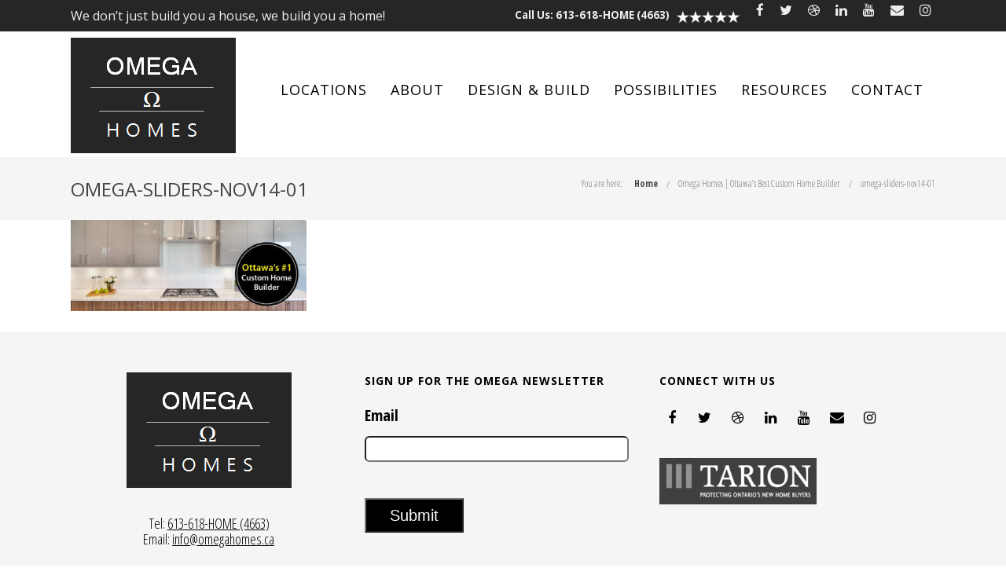

--- FILE ---
content_type: text/html; charset=UTF-8
request_url: https://omegahomes.ca/home/omega-sliders-nov14-01-2/
body_size: 21784
content:
<!DOCTYPE html>

<html lang="en-CA" class="css3transitions">
 
<head>

    <meta charset="UTF-8" />
<script type="text/javascript">
/* <![CDATA[ */
var gform;gform||(document.addEventListener("gform_main_scripts_loaded",function(){gform.scriptsLoaded=!0}),document.addEventListener("gform/theme/scripts_loaded",function(){gform.themeScriptsLoaded=!0}),window.addEventListener("DOMContentLoaded",function(){gform.domLoaded=!0}),gform={domLoaded:!1,scriptsLoaded:!1,themeScriptsLoaded:!1,isFormEditor:()=>"function"==typeof InitializeEditor,callIfLoaded:function(o){return!(!gform.domLoaded||!gform.scriptsLoaded||!gform.themeScriptsLoaded&&!gform.isFormEditor()||(gform.isFormEditor()&&console.warn("The use of gform.initializeOnLoaded() is deprecated in the form editor context and will be removed in Gravity Forms 3.1."),o(),0))},initializeOnLoaded:function(o){gform.callIfLoaded(o)||(document.addEventListener("gform_main_scripts_loaded",()=>{gform.scriptsLoaded=!0,gform.callIfLoaded(o)}),document.addEventListener("gform/theme/scripts_loaded",()=>{gform.themeScriptsLoaded=!0,gform.callIfLoaded(o)}),window.addEventListener("DOMContentLoaded",()=>{gform.domLoaded=!0,gform.callIfLoaded(o)}))},hooks:{action:{},filter:{}},addAction:function(o,r,e,t){gform.addHook("action",o,r,e,t)},addFilter:function(o,r,e,t){gform.addHook("filter",o,r,e,t)},doAction:function(o){gform.doHook("action",o,arguments)},applyFilters:function(o){return gform.doHook("filter",o,arguments)},removeAction:function(o,r){gform.removeHook("action",o,r)},removeFilter:function(o,r,e){gform.removeHook("filter",o,r,e)},addHook:function(o,r,e,t,n){null==gform.hooks[o][r]&&(gform.hooks[o][r]=[]);var d=gform.hooks[o][r];null==n&&(n=r+"_"+d.length),gform.hooks[o][r].push({tag:n,callable:e,priority:t=null==t?10:t})},doHook:function(r,o,e){var t;if(e=Array.prototype.slice.call(e,1),null!=gform.hooks[r][o]&&((o=gform.hooks[r][o]).sort(function(o,r){return o.priority-r.priority}),o.forEach(function(o){"function"!=typeof(t=o.callable)&&(t=window[t]),"action"==r?t.apply(null,e):e[0]=t.apply(null,e)})),"filter"==r)return e[0]},removeHook:function(o,r,t,n){var e;null!=gform.hooks[o][r]&&(e=(e=gform.hooks[o][r]).filter(function(o,r,e){return!!(null!=n&&n!=o.tag||null!=t&&t!=o.priority)}),gform.hooks[o][r]=e)}});
/* ]]> */
</script>


    <!-- Responsive Meta -->
     <meta name="viewport" content="width=device-width, initial-scale=1, maximum-scale=1"> 
    <!-- Pingback URL -->
    <link rel="pingback" href="https://omegahomes.ca/xmlrpc.php" />

    <!-- Le HTML5 shim, for IE6-8 support of HTML5 elements -->


    
<style type="text/css">
  	 p a:not(.btn-bt){color: #10B8C7 !important;}
  	 p a:not(.btn-bt):hover{color: #845B0A}
	 aside ul li{border-bottom:1px solid #E7E7E7;}
	 aside .tagcloud a:hover, .nav-growpop .icon-wrap, .woocommerce .widget_price_filter .ui-slider .ui-slider-range, .woocommerce-page .widget_price_filter .ui-slider .ui-slider-range, .woocommerce #content .quantity .minus:hover, .woocommerce #content .quantity .plus:hover, .woocommerce .quantity .minus:hover, .woocommerce .quantity .plus:hover, .woocommerce-page #content .quantity .minus:hover, .woocommerce-page #content .quantity .plus:hover, .woocommerce-page .quantity .minus:hover, .woocommerce-page .quantity .plus:hover, .video_lightbox_button a{background:#845B0A;} 
	 .nav-growpop .icon-wrap{border:0px solid #845B0A;}

	 .accordion.style_1 .accordion-heading.in_head .accordion-toggle:before, .accordion.style_2 .accordion-heading.in_head .accordion-toggle:before, .accordion.style_3 .accordion-heading.in_head .accordion-toggle:before, .footer_social_icons.circle li:hover{background-color:#845B0A;} 
	 nav .menu li > ul.sub-menu li{border-bottom:1px solid #636363;}
	 .codeless_slider .swiper-slide .buttons a.bordered:hover, .header_12 .full_nav_menu nav ul > li:hover, .header_12 .full_nav_menu nav ul > li.current-menu-item, .header_12 .full_nav_menu nav ul > li.current-menu-parent, .header_12 .full_nav_menu nav ul > li:hover{background:#845B0A;}
	 .services_steps .icon_wrapper, .accordion.style_1 .accordion-heading.in_head .accordion-toggle:before{border:1px solid #845B0A;}
	 .blog-article.timeline-style .timeline .date, aside #s, #respond textarea, #respond input[type="text"], .recent_news.events .blog-item, .sticky,.post-password-form input[type="password"]{border:1px solid #E7E7E7;}
	 .recent_news.events .link, .header_12 .full_nav_menu nav ul > li{border-left:1px solid #E7E7E7;}
	 .header_12 .full_nav_menu nav ul > li:last-child{border-right:1px solid #E7E7E7; padding-right: !important;}
	 .timeline-border{background:#E7E7E7;}
	 	 .portfolio-item.basic .link, .skill .prog, .codeless_slider .swiper-slide .buttons.colors-light a.colored, .recent_news.events .blog-item:hover .link{background:#845B0A;}
	 .services_medium.style_1:hover .icon_wrapper, .services_medium.style_3:hover .icon_wrapper, .services_medium.style_4:hover .icon_wrapper{background:#845B0A !important;}
	 .services_medium.style_3:hover .icon_wrapper{border:2px solid #845B0A !important;}
	 .blog-article .media .overlay{background:rgba(132, 91, 10, 0.8);}
	 .list li.titledesc dl dt .circle, .header_12 .after_navigation_widgetized #s{border:1px solid #E7E7E7;}
	 .blockquote{border-left:2px solid #845B0A;}
	 	 .header_page h1{line-height:80px;}
	 	 .services_media.style_2 h5{ 
		background:#845B0A;
	 }
	 .services_small .content div, .comment .comment_text{line-height: 20px;}
	  	 .services_large:hover .icon_wrapper, .services_steps:hover .icon_wrapper {background: #845B0A ;}
	 .section-style.borders, .header_12 .full_nav_menu{border-top:1px solid #E7E7E7; border-bottom:1px solid #E7E7E7}
	 #comments{border-top:1px solid #E7E7E7;}
	 .not_found .search_field input[type="text"]{border:1px solid #E7E7E7;}
	 .background--dark nav .menu > li > a:hover, .background--dark header#header .header_tools .vert_mid > a:hover, .background--dark header#header .header_tools .vert_mid .cart .cart_icon:hover, .tabbable.style_1.tabs-left .nav-tabs li.active a, .contact_information dt i{color:#845B0A !important;}
	 .social_icons_sc i:hover, .tabbable.tabs-top.style_1 .nav.nav-tabs li.active a, .vc_tta-tab.vc_active a .vc_tta-title-text {color:#845B0A;}
	  
	 .header_1.fullwidth_slider_page .top_wrapper, .header_4.fullwidth_slider_page .top_wrapper, .header_5.fullwidth_slider_page .top_wrapper,.header_5.page_header_yes .top_wrapper, .header_9.fullwidth_slider_page .top_wrapper, .header_11.fullwidth_slider_page .top_wrapper{
	 	padding-top:160px;
	 }
	 	 .header_2 nav .menu>li.current-menu-item, .header_2 nav .menu>li.current-menu-parent, .header_2 nav .menu>li:hover{border-top:3px solid #845B0A;}
	 .header_2 nav .codeless_custom_menu_mega_menu{border-top:2px solid #845B0A;}
	 .header_2 nav .menu > li > ul.sub-menu{border-top:2px solid #845B0A;}

	 .header_3 nav .menu>li.current-menu-item, .header_3 nav .menu>li.current-menu-parent, .header_3 nav .menu>li:hover{border-top:3px solid #845B0A;}
	 .header_3 nav .codeless_custom_menu_mega_menu{border-top:2px solid #845B0A;}
	 .header_3 nav .menu > li > ul.sub-menu{border-top:2px solid #845B0A;} 
	   
	 .header_4 nav .menu li > ul, .header_4 nav .menu>li:hover, .header_4 nav .menu>li.current-menu-item, .header_4 nav .menu>li.current-menu-parent, .header_4 .codeless_custom_menu_mega_menu, .header_4 .codeless_custom_menu_mega_menu{background:rgba(53, 53, 53, 0.90) !important;}
	    
	 .header_4 .codeless_custom_menu_mega_menu ul.sub-menu{
	 	background:transparent !important; 
	 }
	 .header_4 nav .menu>li:hover a, .header_4 nav .menu>li.current-menu-item a, .header_4 nav .menu>li.current-menu-parent a{color:#ffffff;}
	 .header_4 nav .menu li > ul.sub-menu li{border-bottom:1px solid rgba(99,99,99,0);}

	 	 
	 .header_8 nav .menu>li.current-menu-item, .header_8 nav .menu>li.current-menu-parent, .header_8 nav .menu>li:hover{border-bottom:3px solid #845B0A;}
	 .header_9 nav .menu>li.current-menu-item > a, .header_9 nav .menu>li.current-menu-parent > a , .header_9 nav .menu>li > a:hover{border-bottom:1px solid #845B0A;}
	 
	 .header_10 .full_nav_menu .container{border-top:1px solid #E7E7E7;border-bottom:1px solid #E7E7E7;}
	 	 .header_10 .full_nav_menu .container{border-top:1px solid #E7E7E7;border-bottom:1px solid #E7E7E7;}
	 	 .header_11.sticky_header nav.left .menu > li:last-child{padding-right:; margin-right:15px; }
	 
	 	 .woocommerce ul.products li.product:hover .overlay, .woocommerce-page ul.products li.product:hover .overlay{background:rgba(16,184,199, 0.90 );}
	 .woocommerce #content div.product p.price, .woocommerce #content div.product span.price, .woocommerce div.product p.price, .woocommerce div.product span.price, .woocommerce-page #content div.product p.price, .woocommerce-page #content div.product span.price, .woocommerce-page div.product p.price, .woocommerce-page div.product span.price, .woocommerce .star-rating span, .woocommerce-page .star-rating span, .recent_news.events .link i{color: #845B0A;}
	 .header_tools .cart .checkout{
	 	border-top:1px solid #636363;
	 }
	 .header_tools .cart_icon i:before{line-height:20px;}
	  .header_tools .cart .content .cart_item{
	  	border-bottom:1px solid #636363;
	  }
	   .header_tools .cart .content .cart_item .description .price, .header_tools .cart .content .cart_item .description .price .amount, .header_tools .cart .cart_item .remove:after{
	  	color:#ffffff;
	  }
	  .header_tools .cart .content .cart_item .description .title, .header_tools .cart .checkout .subtotal{
	  	color:#ffffff;
	  }
	  .header_tools .cart .content .cart_item .description .title:hover, .header_tools .cart .cart_item .remove:hover:after{color:#845B0A;}
	 .tabbable.style_1 .nav-tabs li a{font-weight: 400}
	 .portfolio-item.grayscale .project:after{
  		border-color: transparent transparent #FFFFFF transparent;
	 }

	 #logo img{margin-top:-73.5px; }
	 .portfolio_single ul.info li .title{
	 	text-transform: uppercase;
	 	font-weight: 700	 }

	 .tabbable.tabs-top.style_1 .nav.nav-tabs li a{
	 	text-transform: uppercase;
	 }
	 .woocommerce #review_form #respond textarea, .woocommerce-page #review_form #respond textarea,.side-nav,.wpcf7-form-control-wrap input, .wpcf7-form-control-wrap textarea, .select2-drop-active, .woocommerce .woocommerce-ordering, .woocommerce-page .woocommerce-ordering, .woocommerce .woocommerce-error, .woocommerce .woocommerce-info, .woocommerce .woocommerce-message, .woocommerce-page .woocommerce-error, .woocommerce-page .woocommerce-info, .woocommerce-page .woocommerce-message, #mc_signup_form .mc_input{
		border:1px solid transparent !important;
	 }

	 .side-nav li{
	 	border-bottom:1px solid transparent;
	 }

	 footer .widget_search input[type="text"]{
	 	background:#222222;
	 	color:#000000;
	 }

	 .codeless_news_slider .swiper-slide h1, .codeless_news_slider .featured_posts .featured h4{
	 	background:rgba(132, 91, 10, 0.8);
	 }

	 .extra_navigation h5.widget-title{
	 	text-transform:uppercase;
	 	font-weight:700;
	 	font-size:15px;
	 	letter-spacing: :1px;
	 	line-height:20px;
	 }

	 .blog-article.grid-style .content h1, .latest_blog .blog-item .content h4, .recent_news .blog-item h4, .recent_news.events .blog-item dt .date{text-transform: uppercase}

	 .latest_blog .blog-item .content h4{font-weight:700;}
	 
	 .price_table  h1, .price_table .list ul li:before{color:#845B0A;}

	 .price_table.highlighted .price, .side-nav li.current_page_item, .p_pagination .pagination .current, .p_pagination .pagination a:hover{background:#845B0A;}
	
	 .btn-bt.default:not(.header_button_light), 
	 .header_1.background--light .btn-bt.default.header_button_light,
	 .sticky_header .header_1 .btn-bt.default.header_button_light{
	 				color: #222 ;
				
													background: rgba(255,255,255, 0.00) ;
							
		
													border-color: rgba(68,68,68, 0.20) ;
					
					font-size: 13px ;
		
					font-weight: 600 ;
		
					text-transform: uppercase ;
		
					letter-spacing: 1.5px ;
			 }
	 
	 .btn-bt.default:not(.header_button_light):hover, 
	 .header_1.background--light .btn-bt.default.header_button_light:hover,
	 .sticky_header .header_1 .btn-bt.default.header_button_light:hover{
	 		 		color: #222222 ;
		
	 	 
	 				 						background: rgba(255,255,255, 0.00) ;
			
		
		
													border-color: rgba(68,68,68, 1.00) ;
				
			 }

	 .light .btn-bt.default, .fullscreen-blog-article .content.background--dark .btn-bt, .header_button_light{
		
			 		color: #FFFFFF ;
		
																	background: rgba(255,255,255, 0.00) ;
					
													border-color: rgba(255,255,255, 0.40) ;
					
					font-size: 13px ;
		
					font-weight: 600 ;
		
					text-transform: uppercase ;
		
					letter-spacing: 1.5px ;
		
	 }

	 .light .btn-bt.default:hover, .fullscreen-blog-article .content.background--dark .btn-bt:hover, .header_button_light:hover{
		
			 		color: #FFFFFF ;
		
													background: rgba(255,255,255, 0.00) ;
					
													border-color: rgba(255,255,255, 1.00) ;
					
	 }


	 

	 
	@media (max-width: 979px) {
		 .header_5 .background--dark nav .menu > li > a{
		 	color: #000000 !important;
		 }
	}

	

	/* Layout Inner Container */

		@media (min-width: 981px) and (max-width: 1100px) {
		.container{	width:87% !important ; }
	}
	@media (min-width: 768px){
		.container{			
			max-width: 1100px !important;
		}
		.row .span12{
			width:100%; 
			margin-left:0 !important;
			padding-left:20px;
			box-sizing: border-box;
			-webkit-box-sizing: border-box;
			-moz-box-sizing: border-box;
		}
	}

	
	
	@media (min-width: 1101px) {
		.container{
							width:87%;
				max-width: 1100px !important;
					}

		.row .span12{
			
							width:100%;
				margin-left:0 !important;
				padding-left:20px;
				box-sizing: border-box;
				-webkit-box-sizing: border-box;
				-moz-box-sizing: border-box;
					}
		.testimonial_carousel .item{width:1100px;}
	}

	/* End Layout Inner Container */


	/* Layout Boxed */
	.boxed_layout{
		margin-top:30px !important;
		margin-bottom:30px !important;
				  -webkit-box-shadow:0 5px 19px 2px rgba(0,0,0,0.1);
		  -moz-box-shadow:0 5px 19px 2px rgba(0,0,0,0.1);
		  box-shadow:0 5px 19px 2px rgba(0,0,0,0.1);
			}
		
	
	.boxed_layout{			
		width:87% !important ;
		max-width: 1100px !important;
	}
	

		
	
	/* End Layout Boxed */

	@media (max-width: 480px){
				.header_tools{display:none !important;}
			}

			header#header.transparent{
			background: rgba(255,255,255,0.66)		}
	
	.blog-article.grid-style.shadowbox-style .post-categories{
		color: #999999	}
	
</style> 

<style type="text/css">
/*#header{
margin: 0 auto;
}*/

.sub-menu li a {color:#FFF !important; font-size: 16px;}
.sub-menu h6 {color:#FFF !important; font-size: 16px;}
#mobile-menu a {color:#FFF !important;font-size:16px !important;}


input#gform_submit_button_1, #gform_submit_button_2, #gform_submit_button_3,#gform_submit_button_5, #gform_submit_button_6, #gform_submit_button_7, #gform_submit_button_7,
#gform_submit_button_8, #gform_submit_button_9, #gform_submit_button_10, #gform_submit_button_11,#gform_submit_button_11, #gform_submit_button_12, #gform_submit_button_13,#gform_submit_button_14, #gform_submit_button_15,#gform_submit_button_16, #gform_submit_button_17, #gform_submit_button_18, #gform_submit_button_19, #gform_submit_button_20{
    background-color: black;
    color: white;
    padding-left: 30px;
    padding-top: 10px;
    padding-bottom: 10px;
    padding-right: 30px;
}

.h1 {text-align: center !important;}


.gform_wrapper input[type=text]{height:33px !important;background-color:#FFF;}

.gform_wrapper msgbox {background-color:#FFF;}


.gform_wrapper input[type=tel]{height:33px !important;background-color:#FFF;}

.gform_wrapper input[type=email]{height:33px !important;background-color:#FFF;}

li {padding-bottom: 15px;}

nav .menu li > ul.sub-menu li, .menu-small ul li a {
    
    font-size: 14px !important;
    font-weight: bold;
}

#comments {display:none;}

ul.info {display:none;}


.after {display:none;}

.projecttabs {font-size:20px;}

.Homecontainer {
  position: relative;
  width: 100%;
}

.Homeimage {
  display: block;
  width: 100%;
  height: auto;
}

.Homeoverlay {
  position: absolute;
  top: 0;
  bottom: 0;
  left: 0;
  right: 0;
  height: 100%;
  width: 100%;
  opacity: 0;
  transition: .5s ease;
  background-color: #FFFFFF;
}

.Homecontainer:hover .Homeoverlay {
  opacity: 0.8;
}

.Hometext {
  color: black;
  font-size: 20px;
  font-weight:bold;
  position: absolute;
  top: 50%;
  left: 50%;
  transform: translate(-50%, -50%);
  -ms-transform: translate(-50%, -50%);
}</style>
    <script type="text/javascript">
        /*jQuery(document).ready(function(){\n\n});*/    </script>
    
        
    <script type="text/javascript">
        /*jQuery(document).ready(function(){\n\n});*/    </script>
    
    <meta name='robots' content='index, follow, max-image-preview:large, max-snippet:-1, max-video-preview:-1' />
	<style>img:is([sizes="auto" i], [sizes^="auto," i]) { contain-intrinsic-size: 3000px 1500px }</style>
	
	<!-- This site is optimized with the Yoast SEO plugin v25.3 - https://yoast.com/wordpress/plugins/seo/ -->
	<title>omega-sliders-nov14-01 - Omega Homes</title>
	<link rel="canonical" href="https://omegahomes.ca/home/omega-sliders-nov14-01-2/" />
	<meta property="og:locale" content="en_US" />
	<meta property="og:type" content="article" />
	<meta property="og:title" content="omega-sliders-nov14-01 - Omega Homes" />
	<meta property="og:url" content="https://omegahomes.ca/home/omega-sliders-nov14-01-2/" />
	<meta property="og:site_name" content="Omega Homes" />
	<meta property="og:image" content="https://omegahomes.ca/home/omega-sliders-nov14-01-2" />
	<meta property="og:image:width" content="1425" />
	<meta property="og:image:height" content="550" />
	<meta property="og:image:type" content="image/jpeg" />
	<meta name="twitter:card" content="summary_large_image" />
	<script type="application/ld+json" class="yoast-schema-graph">{"@context":"https://schema.org","@graph":[{"@type":"WebPage","@id":"https://omegahomes.ca/home/omega-sliders-nov14-01-2/","url":"https://omegahomes.ca/home/omega-sliders-nov14-01-2/","name":"omega-sliders-nov14-01 - Omega Homes","isPartOf":{"@id":"https://omegahomes.ca/#website"},"primaryImageOfPage":{"@id":"https://omegahomes.ca/home/omega-sliders-nov14-01-2/#primaryimage"},"image":{"@id":"https://omegahomes.ca/home/omega-sliders-nov14-01-2/#primaryimage"},"thumbnailUrl":"https://omegahomes.ca/wp-content/uploads/2019/10/omega-sliders-nov14-01.jpg","datePublished":"2019-10-09T15:24:14+00:00","breadcrumb":{"@id":"https://omegahomes.ca/home/omega-sliders-nov14-01-2/#breadcrumb"},"inLanguage":"en-CA","potentialAction":[{"@type":"ReadAction","target":["https://omegahomes.ca/home/omega-sliders-nov14-01-2/"]}]},{"@type":"ImageObject","inLanguage":"en-CA","@id":"https://omegahomes.ca/home/omega-sliders-nov14-01-2/#primaryimage","url":"https://omegahomes.ca/wp-content/uploads/2019/10/omega-sliders-nov14-01.jpg","contentUrl":"https://omegahomes.ca/wp-content/uploads/2019/10/omega-sliders-nov14-01.jpg","width":1425,"height":550},{"@type":"BreadcrumbList","@id":"https://omegahomes.ca/home/omega-sliders-nov14-01-2/#breadcrumb","itemListElement":[{"@type":"ListItem","position":1,"name":"Home","item":"https://omegahomes.ca/"},{"@type":"ListItem","position":2,"name":"Omega Homes | Ottawa&#8217;s Best Custom Home Builder","item":"https://omegahomes.ca/"},{"@type":"ListItem","position":3,"name":"omega-sliders-nov14-01"}]},{"@type":"WebSite","@id":"https://omegahomes.ca/#website","url":"https://omegahomes.ca/","name":"Omega Homes","description":"Custom Homes Ottawa","potentialAction":[{"@type":"SearchAction","target":{"@type":"EntryPoint","urlTemplate":"https://omegahomes.ca/?s={search_term_string}"},"query-input":{"@type":"PropertyValueSpecification","valueRequired":true,"valueName":"search_term_string"}}],"inLanguage":"en-CA"}]}</script>
	<!-- / Yoast SEO plugin. -->


<link rel='dns-prefetch' href='//www.googletagmanager.com' />
<link rel='dns-prefetch' href='//fonts.googleapis.com' />
<link rel='preconnect' href='https://fonts.gstatic.com' crossorigin />
<link rel="alternate" type="application/rss+xml" title="Omega Homes &raquo; Feed" href="https://omegahomes.ca/feed/" />
<link rel="alternate" type="application/rss+xml" title="Omega Homes &raquo; Comments Feed" href="https://omegahomes.ca/comments/feed/" />
<link rel="alternate" type="application/rss+xml" title="Omega Homes &raquo; omega-sliders-nov14-01 Comments Feed" href="https://omegahomes.ca/home/omega-sliders-nov14-01-2/feed/" />
<script type="text/javascript">
/* <![CDATA[ */
window._wpemojiSettings = {"baseUrl":"https:\/\/s.w.org\/images\/core\/emoji\/15.1.0\/72x72\/","ext":".png","svgUrl":"https:\/\/s.w.org\/images\/core\/emoji\/15.1.0\/svg\/","svgExt":".svg","source":{"concatemoji":"https:\/\/omegahomes.ca\/wp-includes\/js\/wp-emoji-release.min.js?ver=6.8.1"}};
/*! This file is auto-generated */
!function(i,n){var o,s,e;function c(e){try{var t={supportTests:e,timestamp:(new Date).valueOf()};sessionStorage.setItem(o,JSON.stringify(t))}catch(e){}}function p(e,t,n){e.clearRect(0,0,e.canvas.width,e.canvas.height),e.fillText(t,0,0);var t=new Uint32Array(e.getImageData(0,0,e.canvas.width,e.canvas.height).data),r=(e.clearRect(0,0,e.canvas.width,e.canvas.height),e.fillText(n,0,0),new Uint32Array(e.getImageData(0,0,e.canvas.width,e.canvas.height).data));return t.every(function(e,t){return e===r[t]})}function u(e,t,n){switch(t){case"flag":return n(e,"\ud83c\udff3\ufe0f\u200d\u26a7\ufe0f","\ud83c\udff3\ufe0f\u200b\u26a7\ufe0f")?!1:!n(e,"\ud83c\uddfa\ud83c\uddf3","\ud83c\uddfa\u200b\ud83c\uddf3")&&!n(e,"\ud83c\udff4\udb40\udc67\udb40\udc62\udb40\udc65\udb40\udc6e\udb40\udc67\udb40\udc7f","\ud83c\udff4\u200b\udb40\udc67\u200b\udb40\udc62\u200b\udb40\udc65\u200b\udb40\udc6e\u200b\udb40\udc67\u200b\udb40\udc7f");case"emoji":return!n(e,"\ud83d\udc26\u200d\ud83d\udd25","\ud83d\udc26\u200b\ud83d\udd25")}return!1}function f(e,t,n){var r="undefined"!=typeof WorkerGlobalScope&&self instanceof WorkerGlobalScope?new OffscreenCanvas(300,150):i.createElement("canvas"),a=r.getContext("2d",{willReadFrequently:!0}),o=(a.textBaseline="top",a.font="600 32px Arial",{});return e.forEach(function(e){o[e]=t(a,e,n)}),o}function t(e){var t=i.createElement("script");t.src=e,t.defer=!0,i.head.appendChild(t)}"undefined"!=typeof Promise&&(o="wpEmojiSettingsSupports",s=["flag","emoji"],n.supports={everything:!0,everythingExceptFlag:!0},e=new Promise(function(e){i.addEventListener("DOMContentLoaded",e,{once:!0})}),new Promise(function(t){var n=function(){try{var e=JSON.parse(sessionStorage.getItem(o));if("object"==typeof e&&"number"==typeof e.timestamp&&(new Date).valueOf()<e.timestamp+604800&&"object"==typeof e.supportTests)return e.supportTests}catch(e){}return null}();if(!n){if("undefined"!=typeof Worker&&"undefined"!=typeof OffscreenCanvas&&"undefined"!=typeof URL&&URL.createObjectURL&&"undefined"!=typeof Blob)try{var e="postMessage("+f.toString()+"("+[JSON.stringify(s),u.toString(),p.toString()].join(",")+"));",r=new Blob([e],{type:"text/javascript"}),a=new Worker(URL.createObjectURL(r),{name:"wpTestEmojiSupports"});return void(a.onmessage=function(e){c(n=e.data),a.terminate(),t(n)})}catch(e){}c(n=f(s,u,p))}t(n)}).then(function(e){for(var t in e)n.supports[t]=e[t],n.supports.everything=n.supports.everything&&n.supports[t],"flag"!==t&&(n.supports.everythingExceptFlag=n.supports.everythingExceptFlag&&n.supports[t]);n.supports.everythingExceptFlag=n.supports.everythingExceptFlag&&!n.supports.flag,n.DOMReady=!1,n.readyCallback=function(){n.DOMReady=!0}}).then(function(){return e}).then(function(){var e;n.supports.everything||(n.readyCallback(),(e=n.source||{}).concatemoji?t(e.concatemoji):e.wpemoji&&e.twemoji&&(t(e.twemoji),t(e.wpemoji)))}))}((window,document),window._wpemojiSettings);
/* ]]> */
</script>
<link rel='stylesheet' id='layerslider-css' href='https://omegahomes.ca/wp-content/plugins/LayerSlider/assets/static/layerslider/css/layerslider.css?ver=7.9.5' type='text/css' media='all' />
<link rel='stylesheet' id='ls-google-fonts-css' href='https://fonts.googleapis.com/css?family=Lato:100,100i,200,200i,300,300i,400,400i,500,500i,600,600i,700,700i,800,800i,900,900i%7COpen+Sans:100,100i,200,200i,300,300i,400,400i,500,500i,600,600i,700,700i,800,800i,900,900i%7CIndie+Flower:100,100i,200,200i,300,300i,400,400i,500,500i,600,600i,700,700i,800,800i,900,900i%7COswald:100,100i,200,200i,300,300i,400,400i,500,500i,600,600i,700,700i,800,800i,900,900i' type='text/css' media='all' />
<style id='wp-emoji-styles-inline-css' type='text/css'>

	img.wp-smiley, img.emoji {
		display: inline !important;
		border: none !important;
		box-shadow: none !important;
		height: 1em !important;
		width: 1em !important;
		margin: 0 0.07em !important;
		vertical-align: -0.1em !important;
		background: none !important;
		padding: 0 !important;
	}
</style>
<link rel='stylesheet' id='codeless-dashboard-style-css' href='https://omegahomes.ca/wp-content/plugins/codeless-framework/assets/css/dashboard.css?ver=6.8.1' type='text/css' media='all' />
<link rel='stylesheet' id='contact-form-7-css' href='https://omegahomes.ca/wp-content/plugins/contact-form-7/includes/css/styles.css?ver=6.0.6' type='text/css' media='all' />
<link rel='stylesheet' id='slider-templates-css' href='https://omegahomes.ca/wp-content/plugins/slider-templates/public/css/slider-templates-public.css?ver=1.0.3' type='text/css' media='all' />
<link rel='stylesheet' id='specular-style-css' href='https://omegahomes.ca/wp-content/themes/specular/style.css?ver=6.8.1' type='text/css' media='all' />
<link rel='stylesheet' id='specular-wpbakery-addons-css' href='https://omegahomes.ca/wp-content/plugins/specular-wpbakery-addons/public/css/specular-wpbakery-addons-public.css?ver=1.1.0' type='text/css' media='all' />
<link rel='stylesheet' id='owl-carousel-css' href='https://omegahomes.ca/wp-content/plugins/specular-wpbakery-addons/public/css/owl.carousel.min.css?ver=6.8.1' type='text/css' media='all' />
<link rel='stylesheet' id='codeless-shortcodes-css' href='https://omegahomes.ca/wp-content/plugins/specular-wpbakery-addons/public/css/shortcodes.css?ver=6.8.1' type='text/css' media='all' />
<link rel='stylesheet' id='jquery.easy-pie-chart-css' href='https://omegahomes.ca/wp-content/plugins/specular-wpbakery-addons/public/css/jquery.easy-pie-chart.css?ver=6.8.1' type='text/css' media='all' />
<link rel='stylesheet' id='idangerous.swiper-css' href='https://omegahomes.ca/wp-content/plugins/specular-wpbakery-addons/public/css/swiper.css?ver=6.8.1' type='text/css' media='all' />
<link rel='stylesheet' id='codeless-animate-css' href='https://omegahomes.ca/wp-content/plugins/specular-wpbakery-addons/public/css/animate.min.css?ver=6.8.1' type='text/css' media='all' />
<link rel='stylesheet' id='hoverex-css' href='https://omegahomes.ca/wp-content/plugins/specular-wpbakery-addons/public/css/hoverex-all.css?ver=6.8.1' type='text/css' media='all' />
<link rel='stylesheet' id='odometer-theme-minimal-css' href='https://omegahomes.ca/wp-content/plugins/specular-wpbakery-addons/public/css/odometer-theme-minimal.css?ver=6.8.1' type='text/css' media='all' />
<link rel='stylesheet' id='rplg-css-css' href='https://omegahomes.ca/wp-content/plugins/business-reviews-bundle/assets/css/rplg.css?ver=1.4.7' type='text/css' media='all' />
<link rel='stylesheet' id='swiper-css-css' href='https://omegahomes.ca/wp-content/plugins/business-reviews-bundle/assets/css/swiper.min.css?ver=1.4.7' type='text/css' media='all' />
<link rel='stylesheet' id='bootstrap-css' href='https://omegahomes.ca/wp-content/themes/specular/css/bootstrap.css?ver=6.8.1' type='text/css' media='all' />
<link rel='stylesheet' id='flexslider-css' href='https://omegahomes.ca/wp-content/themes/specular/css/flexslider.css?ver=6.8.1' type='text/css' media='all' />
<link rel='stylesheet' id='bootstrap-responsive-css' href='https://omegahomes.ca/wp-content/themes/specular/css/bootstrap-responsive.css?ver=6.8.1' type='text/css' media='all' />
<link rel='stylesheet' id='jquery-fancybox-css' href='https://omegahomes.ca/wp-content/themes/specular/css/jquery.fancybox.min.css?ver=6.8.1' type='text/css' media='all' />
<link rel='stylesheet' id='vector-icons-css' href='https://omegahomes.ca/wp-content/themes/specular/css/vector-icons.css?ver=6.8.1' type='text/css' media='all' />
<link rel='stylesheet' id='fontawesome-css' href='https://omegahomes.ca/wp-content/themes/specular/css/font-awesome.min.css?ver=6.8.1' type='text/css' media='all' />
<link rel='stylesheet' id='linecon-css' href='https://omegahomes.ca/wp-content/themes/specular/css/linecon.css?ver=6.8.1' type='text/css' media='all' />
<link rel='stylesheet' id='steadysets-css' href='https://omegahomes.ca/wp-content/themes/specular/css/steadysets.css?ver=6.8.1' type='text/css' media='all' />
<style id='akismet-widget-style-inline-css' type='text/css'>

			.a-stats {
				--akismet-color-mid-green: #357b49;
				--akismet-color-white: #fff;
				--akismet-color-light-grey: #f6f7f7;

				max-width: 350px;
				width: auto;
			}

			.a-stats * {
				all: unset;
				box-sizing: border-box;
			}

			.a-stats strong {
				font-weight: 600;
			}

			.a-stats a.a-stats__link,
			.a-stats a.a-stats__link:visited,
			.a-stats a.a-stats__link:active {
				background: var(--akismet-color-mid-green);
				border: none;
				box-shadow: none;
				border-radius: 8px;
				color: var(--akismet-color-white);
				cursor: pointer;
				display: block;
				font-family: -apple-system, BlinkMacSystemFont, 'Segoe UI', 'Roboto', 'Oxygen-Sans', 'Ubuntu', 'Cantarell', 'Helvetica Neue', sans-serif;
				font-weight: 500;
				padding: 12px;
				text-align: center;
				text-decoration: none;
				transition: all 0.2s ease;
			}

			/* Extra specificity to deal with TwentyTwentyOne focus style */
			.widget .a-stats a.a-stats__link:focus {
				background: var(--akismet-color-mid-green);
				color: var(--akismet-color-white);
				text-decoration: none;
			}

			.a-stats a.a-stats__link:hover {
				filter: brightness(110%);
				box-shadow: 0 4px 12px rgba(0, 0, 0, 0.06), 0 0 2px rgba(0, 0, 0, 0.16);
			}

			.a-stats .count {
				color: var(--akismet-color-white);
				display: block;
				font-size: 1.5em;
				line-height: 1.4;
				padding: 0 13px;
				white-space: nowrap;
			}
		
</style>
<link rel="preload" as="style" href="https://fonts.googleapis.com/css?family=Open%20Sans:300,400,600,700,800,300italic,400italic,600italic,700italic,800italic%7COpen%20Sans%20Condensed:300,700,300italic&#038;subset=latin&#038;display=swap&#038;ver=6.8.1" /><link rel="stylesheet" href="https://fonts.googleapis.com/css?family=Open%20Sans:300,400,600,700,800,300italic,400italic,600italic,700italic,800italic%7COpen%20Sans%20Condensed:300,700,300italic&#038;subset=latin&#038;display=swap&#038;ver=6.8.1" media="print" onload="this.media='all'"><noscript><link rel="stylesheet" href="https://fonts.googleapis.com/css?family=Open%20Sans:300,400,600,700,800,300italic,400italic,600italic,700italic,800italic%7COpen%20Sans%20Condensed:300,700,300italic&#038;subset=latin&#038;display=swap&#038;ver=6.8.1" /></noscript><link rel='stylesheet' id='call-now-button-modern-style-css' href='https://omegahomes.ca/wp-content/plugins/call-now-button/resources/style/modern.css?ver=1.5.1' type='text/css' media='all' />
<script type="text/javascript" src="https://omegahomes.ca/wp-includes/js/jquery/jquery.min.js?ver=3.7.1" id="jquery-core-js"></script>
<script type="text/javascript" src="https://omegahomes.ca/wp-includes/js/jquery/jquery-migrate.min.js?ver=3.4.1" id="jquery-migrate-js"></script>
<script type="text/javascript" id="jm_like_post-js-extra">
/* <![CDATA[ */
var ajax_var = {"url":"https:\/\/omegahomes.ca\/wp-admin\/admin-ajax.php","nonce":"f19400bc93"};
/* ]]> */
</script>
<script type="text/javascript" src="https://omegahomes.ca/wp-content/plugins/codeless-framework/assets/js/post-like.js?ver=6.8.1" id="jm_like_post-js"></script>
<script type="text/javascript" id="layerslider-utils-js-extra">
/* <![CDATA[ */
var LS_Meta = {"v":"7.9.5","fixGSAP":"1"};
/* ]]> */
</script>
<script type="text/javascript" src="https://omegahomes.ca/wp-content/plugins/LayerSlider/assets/static/layerslider/js/layerslider.utils.js?ver=7.9.5" id="layerslider-utils-js"></script>
<script type="text/javascript" src="https://omegahomes.ca/wp-content/plugins/LayerSlider/assets/static/layerslider/js/layerslider.kreaturamedia.jquery.js?ver=7.9.5" id="layerslider-js"></script>
<script type="text/javascript" src="https://omegahomes.ca/wp-content/plugins/LayerSlider/assets/static/layerslider/js/layerslider.transitions.js?ver=7.9.5" id="layerslider-transitions-js"></script>
<script type="text/javascript" src="https://omegahomes.ca/wp-content/plugins/slider-templates/public/js/slider-templates-public.js?ver=1.0.3" id="slider-templates-js"></script>
<script type="text/javascript" id="codeless-main-js-extra">
/* <![CDATA[ */
var codeless_global = {"ajaxurl":"https:\/\/omegahomes.ca\/wp-admin\/admin-ajax.php","FRONT_LIB_JS":"https:\/\/omegahomes.ca\/wp-content\/themes\/specular\/js\/","FRONT_LIB_CSS":"https:\/\/omegahomes.ca\/wp-content\/themes\/specular\/css\/","button_style":"default"};
/* ]]> */
</script>
<script type="text/javascript" src="https://omegahomes.ca/wp-content/themes/specular/js/codeless-main.js?ver=6.8.1" id="codeless-main-js"></script>
<script type="text/javascript" src="https://omegahomes.ca/wp-includes/js/imagesloaded.min.js?ver=5.0.0" id="imagesloaded-js"></script>
<script type="text/javascript" src="https://omegahomes.ca/wp-content/themes/specular/js/jquery.appear.js?ver=6.8.1" id="jquery.appear-js"></script>
<script type="text/javascript" id="specular-wpbakery-addons-js-extra">
/* <![CDATA[ */
var specular_wpb_global = {"FRONT_LIB_JS":"https:\/\/omegahomes.ca\/wp-content\/plugins\/specular-wpbakery-addons\/public\/js\/"};
/* ]]> */
</script>
<script type="text/javascript" src="https://omegahomes.ca/wp-content/plugins/specular-wpbakery-addons/public/js/specular-wpbakery-addons-public.js?ver=1.1.0" id="specular-wpbakery-addons-js"></script>
<script type="text/javascript" src="https://omegahomes.ca/wp-content/plugins/business-reviews-bundle/assets/js/wpac-time.js?ver=1.4.7" id="brb-wpac-time-js-js"></script>
<script type="text/javascript" src="https://omegahomes.ca/wp-content/plugins/business-reviews-bundle/assets/js/blazy.min.js?ver=1.4.7" id="blazy-js-js"></script>
<script type="text/javascript" src="https://omegahomes.ca/wp-content/plugins/business-reviews-bundle/assets/js/swiper.min.js?ver=1.4.7" id="swiper-js-js"></script>
<script type="text/javascript" src="https://omegahomes.ca/wp-content/plugins/business-reviews-bundle/assets/js/rplg.js?ver=1.4.7" id="rplg-js-js"></script>

<!-- Google tag (gtag.js) snippet added by Site Kit -->

<!-- Google Analytics snippet added by Site Kit -->
<script type="text/javascript" src="https://www.googletagmanager.com/gtag/js?id=GT-MJPGLPF" id="google_gtagjs-js" async></script>
<script type="text/javascript" id="google_gtagjs-js-after">
/* <![CDATA[ */
window.dataLayer = window.dataLayer || [];function gtag(){dataLayer.push(arguments);}
gtag("set","linker",{"domains":["omegahomes.ca"]});
gtag("js", new Date());
gtag("set", "developer_id.dZTNiMT", true);
gtag("config", "GT-MJPGLPF");
 window._googlesitekit = window._googlesitekit || {}; window._googlesitekit.throttledEvents = []; window._googlesitekit.gtagEvent = (name, data) => { var key = JSON.stringify( { name, data } ); if ( !! window._googlesitekit.throttledEvents[ key ] ) { return; } window._googlesitekit.throttledEvents[ key ] = true; setTimeout( () => { delete window._googlesitekit.throttledEvents[ key ]; }, 5 ); gtag( "event", name, { ...data, event_source: "site-kit" } ); }; 
/* ]]> */
</script>

<!-- End Google tag (gtag.js) snippet added by Site Kit -->
<script></script><meta name="generator" content="Powered by LayerSlider 7.9.5 - Build Heros, Sliders, and Popups. Create Animations and Beautiful, Rich Web Content as Easy as Never Before on WordPress." />
<!-- LayerSlider updates and docs at: https://layerslider.com -->
<link rel="https://api.w.org/" href="https://omegahomes.ca/wp-json/" /><link rel="alternate" title="JSON" type="application/json" href="https://omegahomes.ca/wp-json/wp/v2/media/2255" /><link rel="EditURI" type="application/rsd+xml" title="RSD" href="https://omegahomes.ca/xmlrpc.php?rsd" />
<meta name="generator" content="WordPress 6.8.1" />
<link rel='shortlink' href='https://omegahomes.ca/?p=2255' />
<link rel="alternate" title="oEmbed (JSON)" type="application/json+oembed" href="https://omegahomes.ca/wp-json/oembed/1.0/embed?url=https%3A%2F%2Fomegahomes.ca%2Fhome%2Fomega-sliders-nov14-01-2%2F" />
<link rel="alternate" title="oEmbed (XML)" type="text/xml+oembed" href="https://omegahomes.ca/wp-json/oembed/1.0/embed?url=https%3A%2F%2Fomegahomes.ca%2Fhome%2Fomega-sliders-nov14-01-2%2F&#038;format=xml" />
<meta name="generator" content="Redux 4.5.7" /><meta name="generator" content="Site Kit by Google 1.155.0" /><style type="text/css">.recentcomments a{display:inline !important;padding:0 !important;margin:0 !important;}</style><meta name="generator" content="Powered by WPBakery Page Builder - drag and drop page builder for WordPress."/>
<meta name="generator" content="Powered by Slider Revolution 6.7.0 - responsive, Mobile-Friendly Slider Plugin for WordPress with comfortable drag and drop interface." />
<link rel="icon" href="https://omegahomes.ca/wp-content/uploads/2016/06/cropped-omega_logo-32x32.png" sizes="32x32" />
<link rel="icon" href="https://omegahomes.ca/wp-content/uploads/2016/06/cropped-omega_logo-192x192.png" sizes="192x192" />
<link rel="apple-touch-icon" href="https://omegahomes.ca/wp-content/uploads/2016/06/cropped-omega_logo-180x180.png" />
<meta name="msapplication-TileImage" content="https://omegahomes.ca/wp-content/uploads/2016/06/cropped-omega_logo-270x270.png" />
<script>function setREVStartSize(e){
			//window.requestAnimationFrame(function() {
				window.RSIW = window.RSIW===undefined ? window.innerWidth : window.RSIW;
				window.RSIH = window.RSIH===undefined ? window.innerHeight : window.RSIH;
				try {
					var pw = document.getElementById(e.c).parentNode.offsetWidth,
						newh;
					pw = pw===0 || isNaN(pw) || (e.l=="fullwidth" || e.layout=="fullwidth") ? window.RSIW : pw;
					e.tabw = e.tabw===undefined ? 0 : parseInt(e.tabw);
					e.thumbw = e.thumbw===undefined ? 0 : parseInt(e.thumbw);
					e.tabh = e.tabh===undefined ? 0 : parseInt(e.tabh);
					e.thumbh = e.thumbh===undefined ? 0 : parseInt(e.thumbh);
					e.tabhide = e.tabhide===undefined ? 0 : parseInt(e.tabhide);
					e.thumbhide = e.thumbhide===undefined ? 0 : parseInt(e.thumbhide);
					e.mh = e.mh===undefined || e.mh=="" || e.mh==="auto" ? 0 : parseInt(e.mh,0);
					if(e.layout==="fullscreen" || e.l==="fullscreen")
						newh = Math.max(e.mh,window.RSIH);
					else{
						e.gw = Array.isArray(e.gw) ? e.gw : [e.gw];
						for (var i in e.rl) if (e.gw[i]===undefined || e.gw[i]===0) e.gw[i] = e.gw[i-1];
						e.gh = e.el===undefined || e.el==="" || (Array.isArray(e.el) && e.el.length==0)? e.gh : e.el;
						e.gh = Array.isArray(e.gh) ? e.gh : [e.gh];
						for (var i in e.rl) if (e.gh[i]===undefined || e.gh[i]===0) e.gh[i] = e.gh[i-1];
											
						var nl = new Array(e.rl.length),
							ix = 0,
							sl;
						e.tabw = e.tabhide>=pw ? 0 : e.tabw;
						e.thumbw = e.thumbhide>=pw ? 0 : e.thumbw;
						e.tabh = e.tabhide>=pw ? 0 : e.tabh;
						e.thumbh = e.thumbhide>=pw ? 0 : e.thumbh;
						for (var i in e.rl) nl[i] = e.rl[i]<window.RSIW ? 0 : e.rl[i];
						sl = nl[0];
						for (var i in nl) if (sl>nl[i] && nl[i]>0) { sl = nl[i]; ix=i;}
						var m = pw>(e.gw[ix]+e.tabw+e.thumbw) ? 1 : (pw-(e.tabw+e.thumbw)) / (e.gw[ix]);
						newh =  (e.gh[ix] * m) + (e.tabh + e.thumbh);
					}
					var el = document.getElementById(e.c);
					if (el!==null && el) el.style.height = newh+"px";
					el = document.getElementById(e.c+"_wrapper");
					if (el!==null && el) {
						el.style.height = newh+"px";
						el.style.display = "block";
					}
				} catch(e){
					console.log("Failure at Presize of Slider:" + e)
				}
			//});
		  };</script>
<style></style><style id="cl_redata-dynamic-css" title="dynamic-css" class="redux-options-output">#logo img{height:147px;}header#header .row-fluid .span12,.header_wrapper{height:160px;}.header_1 header#header:not(.transparent), .header_2 header#header, .header_3.header_wrapper header > .container,  .header_4 header#header:not(.transparent),  .header_5 header#header:not(.transparent), .header_6 header#header, .header_6 .full_nav_menu, .header_7.header_wrapper, .header_8.header_wrapper, .header_9 header#header:not(.transparent), .header_10.header_wrapper, .header_10 .full_nav_menu, .header_11.header_wrapper:not(.transparent){background-color:rgba(255,255,255,0.66);}.header_wrapper{border-bottom:0px solid ;}nav .menu > li > a, nav .menu > li.hasSubMenu:after,header#header .header_tools .vert_mid > a:not(#trigger-overlay), header#header .header_tools .cart .cart_icon{font-family:"Open Sans";text-align:center;text-transform:uppercase;line-height:20px;letter-spacing:1px;font-weight:400;color:#000000;font-size:18px;}nav .menu > li{margin-right:15px;margin-left:15px;}nav .menu > li > ul.sub-menu,nav .menu > li > ul.sub-menu ul{width:280px;}nav .menu li > ul,.codeless_custom_menu_mega_menu,.menu-small,.header_tools .cart .content{background-color:#353535;}nav .menu li > ul.sub-menu li{color:#636363;}nav .menu li > ul.sub-menu li, .menu-small ul li a{text-transform:uppercase;letter-spacing:0.3px;color:#ffffff;font-size:11px;}nav .codeless_custom_menu_mega_menu ul>li h6, .menu-small ul.menu .codeless_custom_menu_mega_menu h6, .menu-small ul.menu > li > a {text-transform:uppercase;letter-spacing:1px;color:#ffffff;font-size:18px;}.top_nav{background-color:#262626;}.top_nav{border-top:0px solid ;}.top_nav{border-bottom:0px solid ;}.top_nav{font-family:"Open Sans";font-weight:normal;font-style:normal;color:#ededed;font-size:11px;}.top_nav, .top_nav .widget{height:40px;}.sticky_header header#header .row-fluid .span12,.sticky_header .header_wrapper{height:60px;}.sticky_header header#header{background-color:rgba(255,255,255,0.8);}.header_page{height:80px;}.header_page{color:#444444;}.header_page{background-color:#f5f5f5;}.header_page, #slider-fullwidth{border-bottom:0px solid ;}.header_11 nav li > a:hover, .header_11 nav li.current-menu-item > a, .header_11 nav li.current-menu-parent > a ,.header_10 nav li > a:hover, .header_10 nav li.current-menu-item > a, .header_10 nav li.current-menu-parent > a ,.header_9 nav li > a:hover, .header_9 nav li.current-menu-item > a, .header_9 nav li.current-menu-parent > a ,.header_8 nav li > a:hover, .header_8 nav li.current-menu-item > a, .header_8 nav li.current-menu-parent > a ,.header_7 nav li > a:hover, .header_7 nav li.current-menu-item > a, .header_7 nav li.current-menu-parent > a ,.header_6 nav li > a:hover, .header_6 nav li.current-menu-item > a, .header_6 nav li.current-menu-parent > a ,.header_5 nav li > a:hover, .header_5 nav li.current-menu-item > a, .header_5 nav li.current-menu-parent > a ,.header_3 nav li > a:hover, .header_3 nav li.current-menu-item > a, .header_3 nav li.current-menu-parent > a ,.header_2 nav li > a:hover, .header_2 nav li.current-menu-item > a, .header_2 nav li.current-menu-parent > a ,.codeless_slider .swiper-slide .buttons.colors-light a.colored:hover *,.services_steps .icon_wrapper i,.testimonial_carousel .item .param span,.services_large .icon_wrapper i,.animated_counter i,.services_medium.style_1 i,.services_small dt i,.single_staff .social_widget li a:hover i,.single_staff .position,.list li.titledesc dl dt i,.list li.simple i,.page_parents li a:hover,#portfolio-filter ul li.active a,.content_portfolio.fullwidth #portfolio-filter ul li.active a,a:hover,.header_1 nav li.current-menu-item > a,.blog-article h1 a:hover, .blog-article.timeline-style .content .quote i,.header_1 nav li.current-menu-item:after,.header_1 nav li > a:hover,.header_1 nav li:hover:after,header#header .header_tools > a:hover,footer#footer a:hover,aside ul li:hover:after,.highlights{color:#845B0A;}body{color:#777777;}h1,h2,h3,h4,h5,h6,.portfolio_single ul.info li .title, .skill_title{color:#545454;}.p_pagination .pagination span, .pagination a,.testimonial_cycle .item p,#portfolio-filter ul li.active, #faq-filter ul li.active, .accordion.style_2 .accordion-heading .accordion-toggle, .services_medium.style_1 .icon_wrapper, .skill{background-color:#000000;}#content{background-color:transparent;}.header_page.normal h1{text-transform:uppercase;font-size:24px;}.header_page.with_subtitle.normal .titles h1{text-transform:uppercase;font-size:20px;}.header_page.with_subtitle.normal .titles h3{text-transform:none;font-size:13px;}.header_page.centered h1{text-transform:none;font-size:38px;}.header_page.with_subtitle.centered .titles h1{text-transform:uppercase;letter-spacing:4px;font-size:48px;}.header_page.with_subtitle.centered .titles h3{text-transform:none;font-size:26px;}.blog-article.standard-style .content h1,.blog-article.standard-style .content > h2, .blog-article.alternative-style .content h1, .blog-article.timeline-style .content h1{text-transform:uppercase;line-height:30px;font-weight:700;color:#444444;font-size:20px;}.blog-article.alternate-style .info, .blog-article.timeline-style .info, .blog-article.standard-style .info, .blog-article.grid-style .info, .fullscreen-single .info, .recent_news .blog-item .info, .latest_blog .blog-item .info {line-height:20px;color:#999999;font-size:12px;}.blog-article.alternate-style .info i, .blog-article.timeline-style .info i, .blog-article.standard-style .info i, .blog-article.grid-style .info, .fullscreen-single .info i, .latest_blog .blog-item .info i, .recent_news .blog-item .info i {font-size:15px;}.blog-article.timeline-style .post_box, .blog-article.grid-style .gridbox{background-color:#FFFFFF;}.fullscreen-blog-article .content{background-color:rgba(255,255,255,0);}aside .widget-title, .portfolio_single h4{text-transform:uppercase;line-height:20px;letter-spacing:1px;font-weight:700;color:#444444;font-size:15px;}aside .widget-title{margin-bottom:24px;}aside .widget{margin-bottom:35px;}aside .tagcloud a{background-color:#222222;}aside .tagcloud a{color:#FFFFFF;}.woocommerce #content div.product .product_title, .woocommerce div.product .product_title, .woocommerce-page #content div.product .product_title, .woocommerce-page div.product .product_title, .woocommerce ul.products li.product h6, .woocommerce-page ul.products li.product h6{text-transform:uppercase;letter-spacing:1.5;font-weight:700;}footer#footer .widget-title{text-transform:uppercase;letter-spacing:1px;font-weight:700;color:#000000;font-size:14px;}footer#footer, footer#footer .contact_information dd .title{color:#000000;}footer#footer a, footer#footer .contact_information dd p{color:#000000;}footer#footer .inner{background-color:#F5F5F5;}#copyright, footer .widget_recent_comments li, footer .tagcloud a{background-color:#222222;}footer#footer{border-top:0px solid ;}.footer_social_icons.circle li{background-color:#222222;}.footer_social_icons.circle li a i{color:#FFFFFF;}.codeless_slider_wrapper{background-color:#222222;}#portfolio-filter ul li a, #faq-filter ul li a{text-transform:uppercase;letter-spacing:1px;font-weight:600;color:#bebebe;}#portfolio-filter ul li.active a, #portfolio-filter ul li a:hover, #faq-filter ul li.active a, #faq-filter ul li a:hover{color:#222222;}.content_portfolio.fullwidth .filter-row{background-color:#222222;}.content_portfolio.fullwidth #portfolio-filter ul li a{color:rgba(255,255,255,0.8);}.content_portfolio.fullwidth #portfolio-filter ul li a:hover{color:#ffffff;}.portfolio-item.overlayed .tpl2 .bg{background-color:rgba(16,184,199,0.9);}.portfolio-item.overlayed h4{text-transform:uppercase;font-weight:600;color:#fff;}.portfolio-item.overlayed h6{text-transform:none;font-weight:300;color:#fff;font-size:14px;}.portfolio-item.grayscale .project{background-color:#FFFFFF;}.portfolio-item.grayscale .project h5{font-weight:600;}.portfolio-item.grayscale .project h6{color:#BEBEBE;}.portfolio-item.basic .bg{background-color:rgba(255,255,255,0.9);}.portfolio-item.basic .link{color:#FFFFFF;}.portfolio-item.basic .show_text h5{text-align:center;text-transform:uppercase;letter-spacing:1px;font-weight:600;color:#222;}.portfolio-item.basic .show_text h6{text-align:center;font-weight:400;color:#888;}.accordion.style_2 .accordion-heading .accordion-toggle, .accordion.style_1 .accordion-heading .accordion-toggle{text-transform:uppercase;letter-spacing:1px;font-weight:600;color:#555;font-size:15px;}.accordion.style_1 .accordion-heading.in_head .accordion-toggle, .accordion.style_2 .accordion-heading.in_head .accordion-toggle{color:#222222;}.block_title.column_title .h1{text-align:left;text-transform:uppercase;line-height:24px;letter-spacing:1px;font-weight:600;color:#222;}.block_title.column_title h2{text-align:left;text-transform:none;font-weight:300;color:#888;}.block_title.section_title .h1{text-transform:uppercase;line-height:38px;letter-spacing:1.5px;font-weight:700;color:#000000;}.block_title.section_title p{line-height:20px;font-weight:400;color:#555;font-size:14px;}.odometer{line-height:48px;letter-spacing:-1px;font-weight:600;color:#444;font-size:48px;}.testimonial_carousel .item p{line-height:30px;font-weight:300;color:#444;font-size:18px;}.textbar h2{text-transform:none;letter-spacing:0px;font-weight:600;color:#222;font-size:24px;}body{font-family:"Open Sans Condensed";line-height:20px;font-weight:normal;font-style:normal;color:#000000;font-size:20px;}h1,h2,h3,h4,h5,h6,.skill_title{font-family:"Open Sans";font-weight:400;font-style:normal;}h1, .h1{line-height:28px;font-size:30px;}h2{line-height:30px;font-size:24px;}h3{line-height:26px;font-size:18px;}h4{line-height:24px;font-size:16px;}h5{line-height:22px;font-size:16px;}h6{line-height:20px;font-size:16px;}.vc_row.section-style, .vc_row.standard_section{margin-bottom:85px;}</style><noscript><style> .wpb_animate_when_almost_visible { opacity: 1; }</style></noscript>
</head>

<!-- End of Header -->

<body data-rsssl=1  class="attachment wp-singular attachment-template-default attachmentid-2255 attachment-jpeg wp-theme-specular header_8 page_header_yes wpb-js-composer js-comp-ver-7.9 vc_responsive">





<div class="viewport">

<!-- Used for boxed layout -->

    <!-- Start Top Navigation -->
    <div class="top_nav ">
                <div class="container">
            <div class="row-fluid">
                <div class="span6">
                    <div class="pull-left">
                        <div id="text-4" class="widget widget_text">			<div class="textwidget"><h4 style="color:#ededed;">We don’t just build you a house, we build you a home!</h4></div>
		</div>                    </div>
                </div>
                <div class="span6">
                    <div class="pull-right">
                        <div id="text-6" class="widget widget_text">			<div class="textwidget"><a style="font-size:10pt; font-weight:bold;" href="tel:613-618-4663">Call Us: 613-618-HOME (4663)</a> 
&nbsp;
<a target="_blank" href="https://www.google.ca/maps/place/Omega+Homes/@45.3549314,-75.644931,15z/data=!4m2!3m1!1s0x0:0x15f9faf03e0d26f6?sa=X&ved=0ahUKEwifv_uFi9fTAhVE04MKHSLvDGYQ_BIIezAN"><img src="https://omegahomes.ca/wp-content/uploads/2017/05/5star_white-e1493929651810.png" width="80" > </a></div>
		</div><div id="social_widget-3" class="widget social_widget"><ul class="footer_social_icons simple"><li class="facebook"><a href="https://www.facebook.com/Omega-Homes-134960746579486/"><i class="icon-facebook"></i></a></li><li class="twitter"><a href="https://twitter.com/Omega_Homes"><i class="icon-twitter"></i></a></li><li class="dribbble"><a href="http://www.houzz.com/pro/omegahomes22/omega-homes"><i class="icon-dribbble"></i></a></li><li class="foursquare"><a href="https://www.linkedin.com/company/omega-homes_2"><i class="icon-linkedin"></i></a></li><li class="youtube"><a href="https://www.youtube.com/user/omegahomes2011/videos%20"><i class="icon-youtube"></i></a></li><li class="email"><a href="https://omegahomes.ca/contact-us/"><i class="icon-envelope"></i></a></li><li class="instagram"><a href="https://www.instagram.com/omegahomesottawa/"><i class="icon-instagram"></i></a></li></ul></div>                    </div>
                </div>
               
            </div>
        </div>

    </div>
    
    <!-- End of Top Navigation -->

        
    
    
     

    <!-- Header BEGIN -->
    <div  class="header_wrapper  header_8  ">
        <header id="header" class=" ">
                        <div class="container">
                    	   <div class="row-fluid">
                    <div class="span12">
                        

                        
                        <!-- Logo -->
                                                <div id="logo" class="">
                            <a href='https://omegahomes.ca/'><img class='dark' src=https://omegahomes.ca/wp-content/uploads/2016/06/omega_logo.png alt='' /></a>  
                        </div>
                        <!-- #logo END -->

                        
                        
                        
                        <!-- Navigation -->

    			         
                        
                        	
                        
                                                <div id="navigation" class="nav_top pull-right  ">
                            <nav>
                            <ul id="menu-mainmenu" class="menu codeless_megemenu"><li id="menu-item-39" class="menu-item menu-item-type-post_type menu-item-object-page menu-item-home menu-item-has-children" data-bg=""><a href="https://omegahomes.ca/">Locations</a>
<div class='codeless_custom_menu_mega_menu codeless_mega2'>

<ul class="sub-menu ">
	<li id="menu-item-1647" class="menu-item menu-item-type-custom menu-item-object-custom menu-item-has-children codelesscustom_menu_columns2 codeless_custom_menu_first_col" data-bg=""><h6>Build Locations</h6>
	<ul class="sub-menu ">
		<li id="menu-item-1886" class="menu-item menu-item-type-post_type menu-item-object-page" data-bg=""><a href="https://omegahomes.ca/alta-vista/">Alta Vista</a></li>
		<li id="menu-item-1651" class="menu-item menu-item-type-post_type menu-item-object-page" data-bg=""><a href="https://omegahomes.ca/carp/">Carp</a></li>
		<li id="menu-item-1649" class="menu-item menu-item-type-post_type menu-item-object-page" data-bg=""><a href="https://omegahomes.ca/cumberland/">Cumberland</a></li>
		<li id="menu-item-2106" class="menu-item menu-item-type-post_type menu-item-object-page" data-bg=""><a href="https://omegahomes.ca/glebe/">Glebe</a></li>
		<li id="menu-item-1650" class="menu-item menu-item-type-post_type menu-item-object-page" data-bg=""><a href="https://omegahomes.ca/greely/">Greely</a></li>
		<li id="menu-item-2435" class="menu-item menu-item-type-post_type menu-item-object-page" data-bg=""><a href="https://omegahomes.ca/kanata/">Kanata</a></li>
		<li id="menu-item-1648" class="menu-item menu-item-type-post_type menu-item-object-page" data-bg=""><a href="https://omegahomes.ca/manotick/">Manotick</a></li>
		<li id="menu-item-1885" class="menu-item menu-item-type-post_type menu-item-object-page" data-bg=""><a href="https://omegahomes.ca/rothwell-heights/">Rothwell Heights</a></li>
		<li id="menu-item-1652" class="menu-item menu-item-type-post_type menu-item-object-page" data-bg=""><a href="https://omegahomes.ca/stittsville/">Stittsville</a></li>
		<li id="menu-item-1887" class="menu-item menu-item-type-post_type menu-item-object-page" data-bg=""><a href="https://omegahomes.ca/westboro/">Westboro</a></li>
	</ul>
</li>
	<li id="menu-item-2070" class="menu-item menu-item-type-custom menu-item-object-custom menu-item-has-children codelesscustom_menu_columns2" data-bg=""><h6>New Communities</h6>
	<ul class="sub-menu ">
		<li id="menu-item-2071" class="menu-item menu-item-type-post_type menu-item-object-page" data-bg=""><a href="https://omegahomes.ca/lakeland-meadows/">Lakeland Meadows – SOLD OUT</a></li>
		<li id="menu-item-2089" class="menu-item menu-item-type-post_type menu-item-object-page" data-bg=""><a href="https://omegahomes.ca/mcgee-meadow-estates/">McGee Meadow Estates – SOLD OUT</a></li>
		<li id="menu-item-2090" class="menu-item menu-item-type-post_type menu-item-object-page" data-bg=""><a href="https://omegahomes.ca/lakewood-trails/">Lakewood Trails – SOLD OUT</a></li>
		<li id="menu-item-2343" class="menu-item menu-item-type-post_type menu-item-object-page" data-bg=""><a href="https://omegahomes.ca/the-quinn-farm/">The Quinn Farm – SOLD OUT</a></li>
		<li id="menu-item-2473" class="menu-item menu-item-type-post_type menu-item-object-page" data-bg=""><a href="https://omegahomes.ca/adams-estates/">Adams Estates – SOLD OUT</a></li>
	</ul>
</li>
</ul>

</div>
</li>
<li id="menu-item-33" class="menu-item menu-item-type-post_type menu-item-object-page menu-item-has-children" data-bg=""><a href="https://omegahomes.ca/about-us/">About</a>
<div class='codeless_custom_menu_mega_menu codeless_mega1'>

<ul class="sub-menu ">
	<li id="menu-item-1657" class="menu-item menu-item-type-custom menu-item-object-custom menu-item-has-children codelesscustom_menu_columns1 codeless_custom_menu_first_col" data-bg=""><h6>About Omega Homes</h6>
	<ul class="sub-menu ">
		<li id="menu-item-1113" class="menu-item menu-item-type-post_type menu-item-object-page" data-bg=""><a href="https://omegahomes.ca/testimonials/">Testimonials</a></li>
		<li id="menu-item-1263" class="menu-item menu-item-type-post_type menu-item-object-page" data-bg=""><a href="https://omegahomes.ca/custom-home-build-process/">Custom Home Build Process</a></li>
		<li id="menu-item-1675" class="menu-item menu-item-type-post_type menu-item-object-page" data-bg=""><a href="https://omegahomes.ca/out-of-town-buyer/">Out Of Town Buyer</a></li>
		<li id="menu-item-1676" class="menu-item menu-item-type-post_type menu-item-object-page" data-bg=""><a href="https://omegahomes.ca/ottawa-infill-homes/">Ottawa Infill Homes</a></li>
		<li id="menu-item-2211" class="menu-item menu-item-type-post_type menu-item-object-page" data-bg=""><a href="https://omegahomes.ca/tarion-warranty/">Tarion Warranty</a></li>
	</ul>
</li>
</ul>

</div>
</li>
<li id="menu-item-691" class="menu-item menu-item-type-post_type menu-item-object-page" data-bg=""><a href="https://omegahomes.ca/custom-home-design-build/">Design &#038; Build</a></li>
<li id="menu-item-886" class="menu-item menu-item-type-post_type menu-item-object-page" data-bg=""><a href="https://omegahomes.ca/gallery/">Possibilities</a></li>
<li id="menu-item-868" class="menu-item menu-item-type-custom menu-item-object-custom menu-item-has-children" data-bg=""><a href="#">Resources</a>


<ul class="sub-menu non_mega_menu">
	<li id="menu-item-1132" class="menu-item menu-item-type-post_type menu-item-object-page" data-bg=""><a href="https://omegahomes.ca/testimonials/">Testimonials</a></li>
	<li id="menu-item-885" class="menu-item menu-item-type-post_type menu-item-object-page" data-bg=""><a href="https://omegahomes.ca/gallery/">Possibilities</a></li>
	<li id="menu-item-730" class="menu-item menu-item-type-post_type menu-item-object-page" data-bg=""><a href="https://omegahomes.ca/blog/">Blog</a></li>
	<li id="menu-item-887" class="menu-item menu-item-type-post_type menu-item-object-page" data-bg=""><a href="https://omegahomes.ca/2016-omega-referral-program/">Referral Program</a></li>
	<li id="menu-item-35" class="menu-item menu-item-type-post_type menu-item-object-page" data-bg=""><a href="https://omegahomes.ca/faqs/">FAQs</a></li>
</ul>
</li>
<li id="menu-item-32" class="menu-item menu-item-type-post_type menu-item-object-page" data-bg=""><a href="https://omegahomes.ca/contact-us/">Contact</a></li>
</ul> 
                            </nav>
                        </div>
                         

                        <!-- #navigation -->

                         <!-- End custom menu here -->
                            		    	         <a href="#" class="mobile_small_menu open"></a>
                                                
                                                


                    </div>
                </div>
                                
                        </div>  
                                    
                        <!-- Responsive Menu -->
                <div class="row-fluid">
                    <div class="menu-small">
	
	<ul id="mobile-menu" class="menu codeless_megemenu"><li id="responsive-menu-item-39" class="menu-item menu-item-type-post_type menu-item-object-page menu-item-home menu-item-has-children" data-bg=""><a href="https://omegahomes.ca/">Locations</a>
<div class='codeless_custom_menu_mega_menu codeless_mega2'>

<ul class="sub-menu ">
	<li id="responsive-menu-item-1647" class="menu-item menu-item-type-custom menu-item-object-custom menu-item-has-children codelesscustom_menu_columns2 codeless_custom_menu_first_col" data-bg=""><h6>Build Locations</h6>
	<ul class="sub-menu ">
		<li id="responsive-menu-item-1886" class="menu-item menu-item-type-post_type menu-item-object-page" data-bg=""><a href="https://omegahomes.ca/alta-vista/">Alta Vista</a></li>
		<li id="responsive-menu-item-1651" class="menu-item menu-item-type-post_type menu-item-object-page" data-bg=""><a href="https://omegahomes.ca/carp/">Carp</a></li>
		<li id="responsive-menu-item-1649" class="menu-item menu-item-type-post_type menu-item-object-page" data-bg=""><a href="https://omegahomes.ca/cumberland/">Cumberland</a></li>
		<li id="responsive-menu-item-2106" class="menu-item menu-item-type-post_type menu-item-object-page" data-bg=""><a href="https://omegahomes.ca/glebe/">Glebe</a></li>
		<li id="responsive-menu-item-1650" class="menu-item menu-item-type-post_type menu-item-object-page" data-bg=""><a href="https://omegahomes.ca/greely/">Greely</a></li>
		<li id="responsive-menu-item-2435" class="menu-item menu-item-type-post_type menu-item-object-page" data-bg=""><a href="https://omegahomes.ca/kanata/">Kanata</a></li>
		<li id="responsive-menu-item-1648" class="menu-item menu-item-type-post_type menu-item-object-page" data-bg=""><a href="https://omegahomes.ca/manotick/">Manotick</a></li>
		<li id="responsive-menu-item-1885" class="menu-item menu-item-type-post_type menu-item-object-page" data-bg=""><a href="https://omegahomes.ca/rothwell-heights/">Rothwell Heights</a></li>
		<li id="responsive-menu-item-1652" class="menu-item menu-item-type-post_type menu-item-object-page" data-bg=""><a href="https://omegahomes.ca/stittsville/">Stittsville</a></li>
		<li id="responsive-menu-item-1887" class="menu-item menu-item-type-post_type menu-item-object-page" data-bg=""><a href="https://omegahomes.ca/westboro/">Westboro</a></li>
	</ul>
</li>
	<li id="responsive-menu-item-2070" class="menu-item menu-item-type-custom menu-item-object-custom menu-item-has-children codelesscustom_menu_columns2" data-bg=""><h6>New Communities</h6>
	<ul class="sub-menu ">
		<li id="responsive-menu-item-2071" class="menu-item menu-item-type-post_type menu-item-object-page" data-bg=""><a href="https://omegahomes.ca/lakeland-meadows/">Lakeland Meadows – SOLD OUT</a></li>
		<li id="responsive-menu-item-2089" class="menu-item menu-item-type-post_type menu-item-object-page" data-bg=""><a href="https://omegahomes.ca/mcgee-meadow-estates/">McGee Meadow Estates – SOLD OUT</a></li>
		<li id="responsive-menu-item-2090" class="menu-item menu-item-type-post_type menu-item-object-page" data-bg=""><a href="https://omegahomes.ca/lakewood-trails/">Lakewood Trails – SOLD OUT</a></li>
		<li id="responsive-menu-item-2343" class="menu-item menu-item-type-post_type menu-item-object-page" data-bg=""><a href="https://omegahomes.ca/the-quinn-farm/">The Quinn Farm – SOLD OUT</a></li>
		<li id="responsive-menu-item-2473" class="menu-item menu-item-type-post_type menu-item-object-page" data-bg=""><a href="https://omegahomes.ca/adams-estates/">Adams Estates – SOLD OUT</a></li>
	</ul>
</li>
</ul>

</div>
</li>
<li id="responsive-menu-item-33" class="menu-item menu-item-type-post_type menu-item-object-page menu-item-has-children" data-bg=""><a href="https://omegahomes.ca/about-us/">About</a>
<div class='codeless_custom_menu_mega_menu codeless_mega1'>

<ul class="sub-menu ">
	<li id="responsive-menu-item-1657" class="menu-item menu-item-type-custom menu-item-object-custom menu-item-has-children codelesscustom_menu_columns1 codeless_custom_menu_first_col" data-bg=""><h6>About Omega Homes</h6>
	<ul class="sub-menu ">
		<li id="responsive-menu-item-1113" class="menu-item menu-item-type-post_type menu-item-object-page" data-bg=""><a href="https://omegahomes.ca/testimonials/">Testimonials</a></li>
		<li id="responsive-menu-item-1263" class="menu-item menu-item-type-post_type menu-item-object-page" data-bg=""><a href="https://omegahomes.ca/custom-home-build-process/">Custom Home Build Process</a></li>
		<li id="responsive-menu-item-1675" class="menu-item menu-item-type-post_type menu-item-object-page" data-bg=""><a href="https://omegahomes.ca/out-of-town-buyer/">Out Of Town Buyer</a></li>
		<li id="responsive-menu-item-1676" class="menu-item menu-item-type-post_type menu-item-object-page" data-bg=""><a href="https://omegahomes.ca/ottawa-infill-homes/">Ottawa Infill Homes</a></li>
		<li id="responsive-menu-item-2211" class="menu-item menu-item-type-post_type menu-item-object-page" data-bg=""><a href="https://omegahomes.ca/tarion-warranty/">Tarion Warranty</a></li>
	</ul>
</li>
</ul>

</div>
</li>
<li id="responsive-menu-item-691" class="menu-item menu-item-type-post_type menu-item-object-page" data-bg=""><a href="https://omegahomes.ca/custom-home-design-build/">Design &#038; Build</a></li>
<li id="responsive-menu-item-886" class="menu-item menu-item-type-post_type menu-item-object-page" data-bg=""><a href="https://omegahomes.ca/gallery/">Possibilities</a></li>
<li id="responsive-menu-item-868" class="menu-item menu-item-type-custom menu-item-object-custom menu-item-has-children" data-bg=""><a href="#">Resources</a>


<ul class="sub-menu non_mega_menu">
	<li id="responsive-menu-item-1132" class="menu-item menu-item-type-post_type menu-item-object-page" data-bg=""><a href="https://omegahomes.ca/testimonials/">Testimonials</a></li>
	<li id="responsive-menu-item-885" class="menu-item menu-item-type-post_type menu-item-object-page" data-bg=""><a href="https://omegahomes.ca/gallery/">Possibilities</a></li>
	<li id="responsive-menu-item-730" class="menu-item menu-item-type-post_type menu-item-object-page" data-bg=""><a href="https://omegahomes.ca/blog/">Blog</a></li>
	<li id="responsive-menu-item-887" class="menu-item menu-item-type-post_type menu-item-object-page" data-bg=""><a href="https://omegahomes.ca/2016-omega-referral-program/">Referral Program</a></li>
	<li id="responsive-menu-item-35" class="menu-item menu-item-type-post_type menu-item-object-page" data-bg=""><a href="https://omegahomes.ca/faqs/">FAQs</a></li>
</ul>
</li>
<li id="responsive-menu-item-32" class="menu-item menu-item-type-post_type menu-item-object-page" data-bg=""><a href="https://omegahomes.ca/contact-us/">Contact</a></li>
</ul>	
</div>  
                </div>
            <!-- End Responsive Menu -->
                                </header>

    </div>
    
     

    
        <div class="top_wrapper">
        
                   
<!-- .header -->
    
        

    <!-- Page Head -->
    <div class="header_page normal no_parallax">
                         <div class="container">
                    
                    
                        <h1>omega-sliders-nov14-01</h1> 
                        <span class="divider"></span>

                        
                    
                                        <div class="breadcrumbss">
                        
                        <ul class="page_parents pull-right">
                            <li>You are here: </li>
                            <li class="home"><a href="https://omegahomes.ca">Home</a></li>
                            
                                                        

                            <li><a href="https://omegahomes.ca/">Omega Homes | Ottawa&#8217;s Best Custom Home Builder </a></li>

                                                        <li class="active"><a href="https://omegahomes.ca/home/omega-sliders-nov14-01-2/">omega-sliders-nov14-01</a></li>

                        </ul>
                    </div>
                                    </div>
            
    </div> 
   
    
    
    
<section id="content" class="composer_content empty-content" style="background-color:#ffffff;">
                <div class="container fullwidth" id="blog">
            <div class="row">
               
                <div class="span12">
                    
                    <p class="attachment"><a href='https://omegahomes.ca/wp-content/uploads/2019/10/omega-sliders-nov14-01.jpg'><img decoding="async" width="300" height="116" src="https://omegahomes.ca/wp-content/uploads/2019/10/omega-sliders-nov14-01-300x116.jpg" class="attachment-medium size-medium" alt="" srcset="https://omegahomes.ca/wp-content/uploads/2019/10/omega-sliders-nov14-01-300x116.jpg 300w, https://omegahomes.ca/wp-content/uploads/2019/10/omega-sliders-nov14-01-1024x395.jpg 1024w, https://omegahomes.ca/wp-content/uploads/2019/10/omega-sliders-nov14-01.jpg 1425w" sizes="(max-width: 300px) 100vw, 300px" /></a></p>
                                    </div>
                
            </div>
        </div>
        
</section>




    <a href="#" class="scrollup">Scroll</a> 

 
</div>

<!-- Footer -->
<div class="footer_wrapper">
    
    
    <footer id="footer" class="">
                                <div class="inner">
                <div class="container">
                    <div class="row-fluid ff">
                        <!-- widget -->
                                                    <div class="span4">
                            
                                <div id="text-2" class="widget widget_text">			<div class="textwidget"><div style="color:#000;" align="center"><img src="https://omegahomes.ca/wp-content/uploads/2016/06/omega_logo.png" /><br />
</div></div>
		</div><div id="text-3" class="widget widget_text">			<div class="textwidget"><div style="color:#000;text-align:center;"><span style="font-size:18px;">
Tel: <a href="tel:613-618-HOME (4663)"><u>613-618-HOME (4663)</u></a></a><br />
Email: <a href="/cdn-cgi/l/email-protection#3851565e577857555d5f595057555d4b165b59"><u><span class="__cf_email__" data-cfemail="8fe6e1e9e0cfe0e2eae8eee7e0e2eafca1ecee">[email&#160;protected]</span></u></a><br /></span></div></div>
		</div>                                
                            </div>
                                                    <div class="span4">
                            
                                <div id="gform_widget-2" class="widget gform_widget"><h5 class="widget-title">Sign up for the Omega Newsletter</h5><link rel='stylesheet' id='gforms_reset_css-css' href='https://omegahomes.ca/wp-content/plugins/gravityforms/legacy/css/formreset.min.css?ver=2.9.10' type='text/css' media='all' />
<link rel='stylesheet' id='gforms_formsmain_css-css' href='https://omegahomes.ca/wp-content/plugins/gravityforms/legacy/css/formsmain.min.css?ver=2.9.10' type='text/css' media='all' />
<link rel='stylesheet' id='gforms_ready_class_css-css' href='https://omegahomes.ca/wp-content/plugins/gravityforms/legacy/css/readyclass.min.css?ver=2.9.10' type='text/css' media='all' />
<link rel='stylesheet' id='gforms_browsers_css-css' href='https://omegahomes.ca/wp-content/plugins/gravityforms/legacy/css/browsers.min.css?ver=2.9.10' type='text/css' media='all' />
<script data-cfasync="false" src="/cdn-cgi/scripts/5c5dd728/cloudflare-static/email-decode.min.js"></script><script type="text/javascript" src="https://omegahomes.ca/wp-includes/js/dist/dom-ready.min.js?ver=f77871ff7694fffea381" id="wp-dom-ready-js"></script>
<script type="text/javascript" src="https://omegahomes.ca/wp-includes/js/dist/hooks.min.js?ver=4d63a3d491d11ffd8ac6" id="wp-hooks-js"></script>
<script type="text/javascript" src="https://omegahomes.ca/wp-includes/js/dist/i18n.min.js?ver=5e580eb46a90c2b997e6" id="wp-i18n-js"></script>
<script type="text/javascript" id="wp-i18n-js-after">
/* <![CDATA[ */
wp.i18n.setLocaleData( { 'text direction\u0004ltr': [ 'ltr' ] } );
/* ]]> */
</script>
<script type="text/javascript" id="wp-a11y-js-translations">
/* <![CDATA[ */
( function( domain, translations ) {
	var localeData = translations.locale_data[ domain ] || translations.locale_data.messages;
	localeData[""].domain = domain;
	wp.i18n.setLocaleData( localeData, domain );
} )( "default", {"translation-revision-date":"2025-06-03 13:34:22+0000","generator":"GlotPress\/4.0.1","domain":"messages","locale_data":{"messages":{"":{"domain":"messages","plural-forms":"nplurals=2; plural=n != 1;","lang":"en_CA"},"Notifications":["Notifications"]}},"comment":{"reference":"wp-includes\/js\/dist\/a11y.js"}} );
/* ]]> */
</script>
<script type="text/javascript" src="https://omegahomes.ca/wp-includes/js/dist/a11y.min.js?ver=3156534cc54473497e14" id="wp-a11y-js"></script>
<script type="text/javascript" defer='defer' src="https://omegahomes.ca/wp-content/plugins/gravityforms/js/jquery.json.min.js?ver=2.9.10" id="gform_json-js"></script>
<script type="text/javascript" id="gform_gravityforms-js-extra">
/* <![CDATA[ */
var gform_i18n = {"datepicker":{"days":{"monday":"Mo","tuesday":"Tu","wednesday":"We","thursday":"Th","friday":"Fr","saturday":"Sa","sunday":"Su"},"months":{"january":"January","february":"February","march":"March","april":"April","may":"May","june":"June","july":"July","august":"August","september":"September","october":"October","november":"November","december":"December"},"firstDay":1,"iconText":"Select date"}};
var gf_legacy_multi = [];
var gform_gravityforms = {"strings":{"invalid_file_extension":"This type of file is not allowed. Must be one of the following:","delete_file":"Delete this file","in_progress":"in progress","file_exceeds_limit":"File exceeds size limit","illegal_extension":"This type of file is not allowed.","max_reached":"Maximum number of files reached","unknown_error":"There was a problem while saving the file on the server","currently_uploading":"Please wait for the uploading to complete","cancel":"Cancel","cancel_upload":"Cancel this upload","cancelled":"Cancelled"},"vars":{"images_url":"https:\/\/omegahomes.ca\/wp-content\/plugins\/gravityforms\/images"}};
var gf_global = {"gf_currency_config":{"name":"Canadian Dollar","symbol_left":"$","symbol_right":"CAD","symbol_padding":" ","thousand_separator":",","decimal_separator":".","decimals":2,"code":"CAD"},"base_url":"https:\/\/omegahomes.ca\/wp-content\/plugins\/gravityforms","number_formats":[],"spinnerUrl":"https:\/\/omegahomes.ca\/wp-content\/plugins\/gravityforms\/images\/spinner.svg","version_hash":"615951e1cc84223307e2497330c40594","strings":{"newRowAdded":"New row added.","rowRemoved":"Row removed","formSaved":"The form has been saved.  The content contains the link to return and complete the form."}};
/* ]]> */
</script>
<script type="text/javascript" defer='defer' src="https://omegahomes.ca/wp-content/plugins/gravityforms/js/gravityforms.min.js?ver=2.9.10" id="gform_gravityforms-js"></script>

                <div class='gf_browser_chrome gform_wrapper gform_legacy_markup_wrapper gform-theme--no-framework' data-form-theme='legacy' data-form-index='0' id='gform_wrapper_2' ><form method='post' enctype='multipart/form-data'  id='gform_2'  action='/home/omega-sliders-nov14-01-2/' data-formid='2' novalidate>
                        <div class='gform-body gform_body'><ul id='gform_fields_2' class='gform_fields top_label form_sublabel_below description_below validation_below'><li id="field_2_1" class="gfield gfield--type-email field_sublabel_below gfield--no-description field_description_above field_validation_below gfield_visibility_visible"  ><label class='gfield_label gform-field-label' for='input_2_1'>Email</label><div class='ginput_container ginput_container_email'>
                            <input name='input_1' id='input_2_1' type='email' value='' class='large' tabindex='1'    aria-invalid="false"  />
                        </div></li><li id="field_2_2" class="gfield gfield--type-honeypot gform_validation_container field_sublabel_below gfield--has-description field_description_below field_validation_below gfield_visibility_visible"  ><label class='gfield_label gform-field-label' for='input_2_2'>Comments</label><div class='ginput_container'><input name='input_2' id='input_2_2' type='text' value='' autocomplete='new-password'/></div><div class='gfield_description' id='gfield_description_2_2'>This field is for validation purposes and should be left unchanged.</div></li></ul></div>
        <div class='gform-footer gform_footer top_label'> <input type='submit' id='gform_submit_button_2' class='gform_button button' onclick='gform.submission.handleButtonClick(this);' data-submission-type='submit' value='Submit' tabindex='2' /> 
            <input type='hidden' class='gform_hidden' name='gform_submission_method' data-js='gform_submission_method_2' value='postback' />
            <input type='hidden' class='gform_hidden' name='gform_theme' data-js='gform_theme_2' id='gform_theme_2' value='legacy' />
            <input type='hidden' class='gform_hidden' name='gform_style_settings' data-js='gform_style_settings_2' id='gform_style_settings_2' value='' />
            <input type='hidden' class='gform_hidden' name='is_submit_2' value='1' />
            <input type='hidden' class='gform_hidden' name='gform_submit' value='2' />
            
            <input type='hidden' class='gform_hidden' name='gform_unique_id' value='' />
            <input type='hidden' class='gform_hidden' name='state_2' value='WyJbXSIsIjFhMDQ0YzZiZGJlOTAzYWFlMmM1MDllNzI1OTNlNzIzIl0=' />
            <input type='hidden' autocomplete='off' class='gform_hidden' name='gform_target_page_number_2' id='gform_target_page_number_2' value='0' />
            <input type='hidden' autocomplete='off' class='gform_hidden' name='gform_source_page_number_2' id='gform_source_page_number_2' value='1' />
            <input type='hidden' name='gform_field_values' value='' />
            
        </div>
                        <p style="display: none !important;" class="akismet-fields-container" data-prefix="ak_"><label>&#916;<textarea name="ak_hp_textarea" cols="45" rows="8" maxlength="100"></textarea></label><input type="hidden" id="ak_js_1" name="ak_js" value="182"/><script>document.getElementById( "ak_js_1" ).setAttribute( "value", ( new Date() ).getTime() );</script></p></form>
                        </div><script type="text/javascript">
/* <![CDATA[ */
 gform.initializeOnLoaded( function() {gformInitSpinner( 2, 'https://omegahomes.ca/wp-content/plugins/gravityforms/images/spinner.svg', true );jQuery('#gform_ajax_frame_2').on('load',function(){var contents = jQuery(this).contents().find('*').html();var is_postback = contents.indexOf('GF_AJAX_POSTBACK') >= 0;if(!is_postback){return;}var form_content = jQuery(this).contents().find('#gform_wrapper_2');var is_confirmation = jQuery(this).contents().find('#gform_confirmation_wrapper_2').length > 0;var is_redirect = contents.indexOf('gformRedirect(){') >= 0;var is_form = form_content.length > 0 && ! is_redirect && ! is_confirmation;var mt = parseInt(jQuery('html').css('margin-top'), 10) + parseInt(jQuery('body').css('margin-top'), 10) + 100;if(is_form){jQuery('#gform_wrapper_2').html(form_content.html());if(form_content.hasClass('gform_validation_error')){jQuery('#gform_wrapper_2').addClass('gform_validation_error');} else {jQuery('#gform_wrapper_2').removeClass('gform_validation_error');}setTimeout( function() { /* delay the scroll by 50 milliseconds to fix a bug in chrome */  }, 50 );if(window['gformInitDatepicker']) {gformInitDatepicker();}if(window['gformInitPriceFields']) {gformInitPriceFields();}var current_page = jQuery('#gform_source_page_number_2').val();gformInitSpinner( 2, 'https://omegahomes.ca/wp-content/plugins/gravityforms/images/spinner.svg', true );jQuery(document).trigger('gform_page_loaded', [2, current_page]);window['gf_submitting_2'] = false;}else if(!is_redirect){var confirmation_content = jQuery(this).contents().find('.GF_AJAX_POSTBACK').html();if(!confirmation_content){confirmation_content = contents;}jQuery('#gform_wrapper_2').replaceWith(confirmation_content);jQuery(document).trigger('gform_confirmation_loaded', [2]);window['gf_submitting_2'] = false;wp.a11y.speak(jQuery('#gform_confirmation_message_2').text());}else{jQuery('#gform_2').append(contents);if(window['gformRedirect']) {gformRedirect();}}jQuery(document).trigger("gform_pre_post_render", [{ formId: "2", currentPage: "current_page", abort: function() { this.preventDefault(); } }]);        if (event && event.defaultPrevented) {                return;        }        const gformWrapperDiv = document.getElementById( "gform_wrapper_2" );        if ( gformWrapperDiv ) {            const visibilitySpan = document.createElement( "span" );            visibilitySpan.id = "gform_visibility_test_2";            gformWrapperDiv.insertAdjacentElement( "afterend", visibilitySpan );        }        const visibilityTestDiv = document.getElementById( "gform_visibility_test_2" );        let postRenderFired = false;        function triggerPostRender() {            if ( postRenderFired ) {                return;            }            postRenderFired = true;            gform.core.triggerPostRenderEvents( 2, current_page );            if ( visibilityTestDiv ) {                visibilityTestDiv.parentNode.removeChild( visibilityTestDiv );            }        }        function debounce( func, wait, immediate ) {            var timeout;            return function() {                var context = this, args = arguments;                var later = function() {                    timeout = null;                    if ( !immediate ) func.apply( context, args );                };                var callNow = immediate && !timeout;                clearTimeout( timeout );                timeout = setTimeout( later, wait );                if ( callNow ) func.apply( context, args );            };        }        const debouncedTriggerPostRender = debounce( function() {            triggerPostRender();        }, 200 );        if ( visibilityTestDiv && visibilityTestDiv.offsetParent === null ) {            const observer = new MutationObserver( ( mutations ) => {                mutations.forEach( ( mutation ) => {                    if ( mutation.type === 'attributes' && visibilityTestDiv.offsetParent !== null ) {                        debouncedTriggerPostRender();                        observer.disconnect();                    }                });            });            observer.observe( document.body, {                attributes: true,                childList: false,                subtree: true,                attributeFilter: [ 'style', 'class' ],            });        } else {            triggerPostRender();        }    } );} ); 
/* ]]> */
</script>
</div>                                
                            </div>
                                                    <div class="span4">
                            
                                <div id="social_widget-2" class="widget social_widget"><h5 class="widget-title">Connect with Us</h5><ul class="footer_social_icons simple"><li class="facebook"><a href="https://www.facebook.com/Omega-Homes-134960746579486/"><i class="icon-facebook"></i></a></li><li class="twitter"><a href="https://twitter.com/Omega_Homes"><i class="icon-twitter"></i></a></li><li class="dribbble"><a href="http://www.houzz.com/pro/omegahomes22/omega-homes"><i class="icon-dribbble"></i></a></li><li class="foursquare"><a href="https://www.linkedin.com/company/omega-homes_2"><i class="icon-linkedin"></i></a></li><li class="youtube"><a href="https://www.youtube.com/user/omegahomes2011/videos%20"><i class="icon-youtube"></i></a></li><li class="email"><a href="https://omegahomes.ca/contact-us/"><i class="icon-envelope"></i></a></li><li class="instagram"><a href="https://www.instagram.com/omegahomesottawa/"><i class="icon-instagram"></i></a></li></ul></div><div id="text-5" class="widget widget_text">			<div class="textwidget"><a target="_blank" href="http://www.tarion.com/Pages/default.aspx"><img src="https://omegahomes.ca/wp-content/uploads/2016/07/TarionLogo-LgRev.png" width="200px" /></a></div>
		</div>                                
                            </div>
                                            </div>
                </div>
            </div>
                    
        
                <div id="copyright">
            <div class="container">
                <div class="row-fluid">
                    <div class="span12 desc"><div class="copyright_text"><span style="font-size: 12px; color: #fff !important; font-weight: 400; text-decoration: none; font-family: 'Tahoma'; font-style: normal;">©2025 Omega Homes | Powered by <a style="font-size: 12px; color: #fff !important; font-weight: 400; text-decoration: none; font-family: 'Tahoma'; font-style: normal;" href="http://idigmarketing.com" target="_blank" rel="noopener">iDIG Marketing</a></span></div>
                        <div class="pull-right">
                                                    </div>
                    </div>
                </div>
            </div>
        </div><!-- #copyright -->
            </footer>
</div>
<!-- #footer -->
</div>

		<script>
			window.RS_MODULES = window.RS_MODULES || {};
			window.RS_MODULES.modules = window.RS_MODULES.modules || {};
			window.RS_MODULES.waiting = window.RS_MODULES.waiting || [];
			window.RS_MODULES.defered = true;
			window.RS_MODULES.moduleWaiting = window.RS_MODULES.moduleWaiting || {};
			window.RS_MODULES.type = 'compiled';
		</script>
		<script type="speculationrules">
{"prefetch":[{"source":"document","where":{"and":[{"href_matches":"\/*"},{"not":{"href_matches":["\/wp-*.php","\/wp-admin\/*","\/wp-content\/uploads\/*","\/wp-content\/*","\/wp-content\/plugins\/*","\/wp-content\/themes\/specular\/*","\/*\\?(.+)"]}},{"not":{"selector_matches":"a[rel~=\"nofollow\"]"}},{"not":{"selector_matches":".no-prefetch, .no-prefetch a"}}]},"eagerness":"conservative"}]}
</script>
<!-- Call Now Button 1.5.1 (https://callnowbutton.com) [renderer:modern]-->
<a aria-label="Call Now Button" href="tel:6136184663" id="callnowbutton" class="call-now-button  cnb-zoom-100  cnb-zindex-10  cnb-single cnb-right cnb-displaymode cnb-displaymode-mobile-only" style="background-image:url([data-uri]); background-color:#bc952b;" onclick='gtag("event", "Call Now Button", {"event_category":"contact","event_label":"phone","category":"Call Now Button","action_type":"PHONE","button_type":"Single","action_value":"6136184663","action_label":"","cnb_version":"1.5.1"});return gtag_report_conversion("tel:6136184663");'><span>Call Now Button</span></a><link rel='stylesheet' id='rs-plugin-settings-css' href='//omegahomes.ca/wp-content/plugins/revslider/sr6/assets/css/rs6.css?ver=6.7.0' type='text/css' media='all' />
<style id='rs-plugin-settings-inline-css' type='text/css'>
#rs-demo-id {}
</style>
<script type="text/javascript" src="https://omegahomes.ca/wp-content/plugins/contact-form-7/includes/swv/js/index.js?ver=6.0.6" id="swv-js"></script>
<script type="text/javascript" id="contact-form-7-js-before">
/* <![CDATA[ */
var wpcf7 = {
    "api": {
        "root": "https:\/\/omegahomes.ca\/wp-json\/",
        "namespace": "contact-form-7\/v1"
    },
    "cached": 1
};
/* ]]> */
</script>
<script type="text/javascript" src="https://omegahomes.ca/wp-content/plugins/contact-form-7/includes/js/index.js?ver=6.0.6" id="contact-form-7-js"></script>
<script type="text/javascript" src="//omegahomes.ca/wp-content/plugins/revslider/sr6/assets/js/rbtools.min.js?ver=6.7.0" defer async id="tp-tools-js"></script>
<script type="text/javascript" src="//omegahomes.ca/wp-content/plugins/revslider/sr6/assets/js/rs6.min.js?ver=6.7.0" defer async id="revmin-js"></script>
<script type="text/javascript" src="https://omegahomes.ca/wp-content/themes/specular/js/bootstrap.min.js?ver=6.8.1" id="bootstrap.min-js"></script>
<script type="text/javascript" src="https://omegahomes.ca/wp-content/themes/specular/js/jquery.easing.1.1.js?ver=6.8.1" id="jquery-easing-1-1-js"></script>
<script type="text/javascript" src="https://omegahomes.ca/wp-content/themes/specular/js/jquery.easing.1.3.js?ver=6.8.1" id="jquery-easing-1-3-js"></script>
<script type="text/javascript" src="https://omegahomes.ca/wp-content/themes/specular/js/modernizr.custom.66803.js?ver=6.8.1" id="modernizr-js"></script>
<script type="text/javascript" src="https://omegahomes.ca/wp-content/themes/specular/js/classie.js?ver=6.8.1" id="classie-js"></script>
<script type="text/javascript" src="https://omegahomes.ca/wp-includes/js/comment-reply.min.js?ver=6.8.1" id="comment-reply-js" async="async" data-wp-strategy="async"></script>
<script type="text/javascript" src="https://omegahomes.ca/wp-content/themes/specular/js/waypoints.min.js?ver=6.8.1" id="waypoints.min-js"></script>
<script type="text/javascript" src="https://omegahomes.ca/wp-content/themes/specular/js/background-check.min.js?ver=6.8.1" id="background-check.min-js"></script>
<script type="text/javascript" src="https://omegahomes.ca/wp-content/plugins/google-site-kit/dist/assets/js/googlesitekit-events-provider-contact-form-7-84e9a1056bc4922b7cbd.js" id="googlesitekit-events-provider-contact-form-7-js" defer></script>
<script type="text/javascript" defer src="https://omegahomes.ca/wp-content/plugins/mailchimp-for-wp/assets/js/forms.js?ver=4.10.4" id="mc4wp-forms-api-js"></script>
<script type="text/javascript" src="https://omegahomes.ca/wp-content/plugins/google-site-kit/dist/assets/js/googlesitekit-events-provider-mailchimp-489985e529ecb702cf8b.js" id="googlesitekit-events-provider-mailchimp-js" defer></script>
<script type="text/javascript" defer='defer' src="https://omegahomes.ca/wp-content/plugins/gravityforms/assets/js/dist/utils.min.js?ver=d1f4caf9d41e0123f387bd5029d08d19" id="gform_gravityforms_utils-js"></script>
<script type="text/javascript" defer='defer' src="https://omegahomes.ca/wp-content/plugins/gravityforms/assets/js/dist/vendor-theme.min.js?ver=639b4ac21c17c9dc304b05db4a3d3293" id="gform_gravityforms_theme_vendors-js"></script>
<script type="text/javascript" id="gform_gravityforms_theme-js-extra">
/* <![CDATA[ */
var gform_theme_config = {"common":{"form":{"honeypot":{"version_hash":"615951e1cc84223307e2497330c40594"},"ajax":{"ajaxurl":"https:\/\/omegahomes.ca\/wp-admin\/admin-ajax.php","ajax_submission_nonce":"cc4fc959c6","i18n":{"step_announcement":"Step %1$s of %2$s, %3$s","unknown_error":"There was an unknown error processing your request. Please try again."}}}},"hmr_dev":"","public_path":"https:\/\/omegahomes.ca\/wp-content\/plugins\/gravityforms\/assets\/js\/dist\/","config_nonce":"18fbe09935"};
/* ]]> */
</script>
<script type="text/javascript" defer='defer' src="https://omegahomes.ca/wp-content/plugins/gravityforms/assets/js/dist/scripts-theme.min.js?ver=374b1ba36f7e414e2ac71948a8eb11e6" id="gform_gravityforms_theme-js"></script>
<script></script><script type="text/javascript">
/* <![CDATA[ */
 gform.initializeOnLoaded( function() { jQuery(document).on('gform_post_render', function(event, formId, currentPage){if(formId == 2) {				gform.utils.addAsyncFilter('gform/submission/pre_submission', async (data) => {
				    const input = document.createElement('input');
				    input.type = 'hidden';
				    input.name = 'gf_zero_spam_key';
				    input.value = 'tMYILKhwA9bWk4DRH7KhZi5hV8YDSB8rl0aICBPM8So9c9vHiBYqkIt4zKeWoOqW';
				    input.setAttribute('autocomplete', 'new-password');
				    data.form.appendChild(input);
				
				    return data;
				});} } );jQuery(document).on('gform_post_conditional_logic', function(event, formId, fields, isInit){} ) } ); 
/* ]]> */
</script>
<script type="text/javascript">
/* <![CDATA[ */
 gform.initializeOnLoaded( function() {jQuery(document).trigger("gform_pre_post_render", [{ formId: "2", currentPage: "1", abort: function() { this.preventDefault(); } }]);        if (event && event.defaultPrevented) {                return;        }        const gformWrapperDiv = document.getElementById( "gform_wrapper_2" );        if ( gformWrapperDiv ) {            const visibilitySpan = document.createElement( "span" );            visibilitySpan.id = "gform_visibility_test_2";            gformWrapperDiv.insertAdjacentElement( "afterend", visibilitySpan );        }        const visibilityTestDiv = document.getElementById( "gform_visibility_test_2" );        let postRenderFired = false;        function triggerPostRender() {            if ( postRenderFired ) {                return;            }            postRenderFired = true;            gform.core.triggerPostRenderEvents( 2, 1 );            if ( visibilityTestDiv ) {                visibilityTestDiv.parentNode.removeChild( visibilityTestDiv );            }        }        function debounce( func, wait, immediate ) {            var timeout;            return function() {                var context = this, args = arguments;                var later = function() {                    timeout = null;                    if ( !immediate ) func.apply( context, args );                };                var callNow = immediate && !timeout;                clearTimeout( timeout );                timeout = setTimeout( later, wait );                if ( callNow ) func.apply( context, args );            };        }        const debouncedTriggerPostRender = debounce( function() {            triggerPostRender();        }, 200 );        if ( visibilityTestDiv && visibilityTestDiv.offsetParent === null ) {            const observer = new MutationObserver( ( mutations ) => {                mutations.forEach( ( mutation ) => {                    if ( mutation.type === 'attributes' && visibilityTestDiv.offsetParent !== null ) {                        debouncedTriggerPostRender();                        observer.disconnect();                    }                });            });            observer.observe( document.body, {                attributes: true,                childList: false,                subtree: true,                attributeFilter: [ 'style', 'class' ],            });        } else {            triggerPostRender();        }    } ); 
/* ]]> */
</script>

<script defer src="https://static.cloudflareinsights.com/beacon.min.js/vcd15cbe7772f49c399c6a5babf22c1241717689176015" integrity="sha512-ZpsOmlRQV6y907TI0dKBHq9Md29nnaEIPlkf84rnaERnq6zvWvPUqr2ft8M1aS28oN72PdrCzSjY4U6VaAw1EQ==" data-cf-beacon='{"version":"2024.11.0","token":"ba1d7abd0ad844ea9a43020c0c70f651","r":1,"server_timing":{"name":{"cfCacheStatus":true,"cfEdge":true,"cfExtPri":true,"cfL4":true,"cfOrigin":true,"cfSpeedBrain":true},"location_startswith":null}}' crossorigin="anonymous"></script>
</body>
</html>